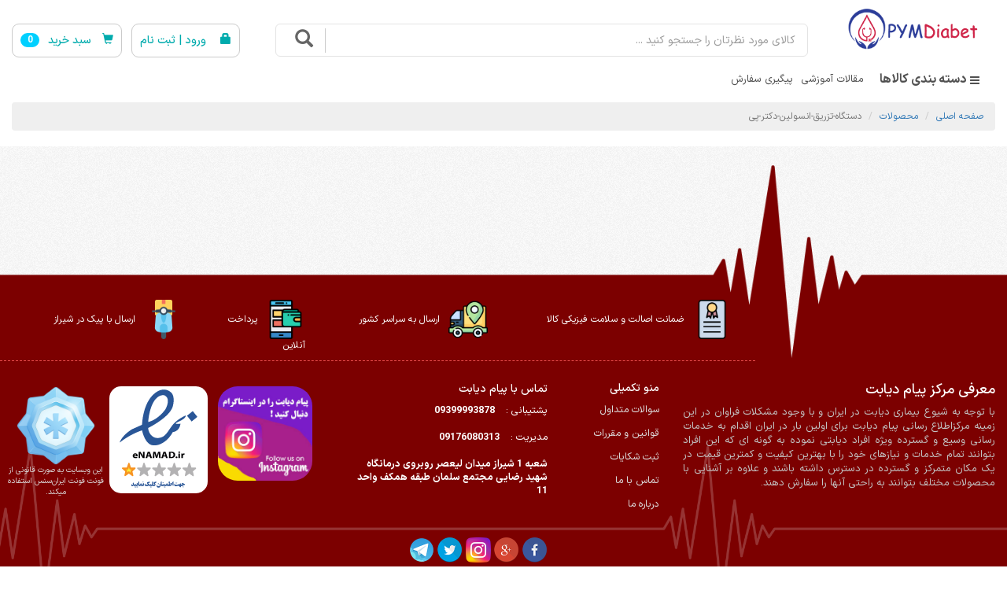

--- FILE ---
content_type: text/html; charset=UTF-8
request_url: https://pymdiabet.ir/pcat/%D8%AF%D8%B3%D8%AA%DA%AF%D8%A7%D9%87-%D8%AA%D8%B2%D8%B1%DB%8C%D9%82-%D8%A7%D9%86%D8%B3%D9%88%D9%84%DB%8C%D9%86-%D8%AF%DA%A9%D8%AA%D8%B1-%D9%BE%DB%8C
body_size: 11377
content:
                                                                                                                                                            	 




    <!doctype html>
    <html class="no-js" lang="fa">

    <head>
        <meta charset="utf-8">
        <meta http-equiv="X-UA-Compatible" content="IE=edge">
        <meta name="viewport" content="width=device-width, initial-scale=1">
        <meta name="author" content="">

        <meta name="enamad" content="407737"/>

        <link rel="apple-touch-icon" sizes="57x57" href="/apple-icon-57x57.png?222">
        <link rel="apple-touch-icon" sizes="60x60" href="/apple-icon-60x60.png?222">
        <link rel="apple-touch-icon" sizes="72x72" href="/apple-icon-72x72.png?222">
        <link rel="apple-touch-icon" sizes="76x76" href="/apple-icon-76x76.png?222">
        <link rel="apple-touch-icon" sizes="114x114" href="/apple-icon-114x114.png?222">
        <link rel="apple-touch-icon" sizes="120x120" href="/apple-icon-120x120.png?222">
        <link rel="apple-touch-icon" sizes="144x144" href="/apple-icon-144x144.png?222">
        <link rel="apple-touch-icon" sizes="152x152" href="/apple-icon-152x152.png?222">
        <link rel="apple-touch-icon" sizes="180x180" href="/apple-icon-180x180.png?222">
        <link rel="icon" type="image/png" sizes="192x192" href="/android-icon-192x192.png?222">
        <link rel="icon" type="image/png" sizes="32x32" href="/favicon-32x32.png?222">
        <link rel="icon" type="image/png" sizes="96x96" href="/favicon-96x96.png?222">
        <link rel="icon" type="image/png" sizes="16x16" href="/favicon-16x16.png?222">
        <link rel="manifest" href="/manifest.json?222">
        <meta name="msapplication-TileColor" content="#ffffff">
        <meta name="msapplication-TileImage" content="/ms-icon-144x144.png?222">
        <meta name="theme-color" content="#ffffff">


        
        <title> پیام دیابت بزرگترین مرکز خدمات رسانی دیابت</title>
        <!--        <title>undefined</title>-->
        <meta name="description" content="فروشگاه اینترنتی پیام دیابت ، فروش کلیه محصولات دیابت شامل دستگاه قند خون و فشار خون و مواد خوراکی مخصوص بیماران دیابتی با کمترین قیمت و بهترین کیفیت">
        <meta name="keywords" content="دیابت، قند خون، دستگاه آن کال، طرح رایگان دستگاه قند خون، فشار خون، فروشگاه، فروشگاه دیابت، فروش اینترنتی نوار قند خون، لنست">
        <meta name="copyright" content="تمام حقوق برای سایت پیام دیابت محفوظ است"/>
        <meta name="robots" content="index, follow"/>
        <meta property="og:locale" content="fa_IR"/>
        <meta property="og:type" content="article"/>
        <meta property="og:title" content=" پیام دیابت بزرگترین مرکز خدمات رسانی دیابت"/>
        <meta property="og:description" content=" پیام دیابت بزرگترین مرکز خدمات رسانی دیابت"/>
        <meta property="og:site_name" content="پیام دیابت"/>
        <meta property="article:section" content="pcat"/>
        <meta property="article:published_time" content="2026-01-03"/>
        <meta property="og:image" content="https://pymdiabet.ir/images/logo.png"/>
        <meta property="og:image:width" content="590"/>
        <meta property="og:image:height" content="337"/>
        <meta name="twitter:card" content="summary"/>
        <meta name="twitter:description" content="فروشگاه اینترنتی پیام دیابت ، فروش کلیه محصولات دیابت شامل دستگاه قند خون و فشار خون و مواد خوراکی مخصوص بیماران دیابتی با کمترین قیمت و بهترین کیفیت"/>
        <meta name="twitter:title" content=" پیام دیابت بزرگترین مرکز خدمات رسانی دیابت"/>
        <meta name="twitter:image" content="https://pymdiabet.ir/images/logo.png"/>
        <meta property="DC.date.issued" content="2026-01-03"/>

        <!--        <link rel="stylesheet"-->
        <!--              href="https://rawcdn.githack.com/rafaelbotazini/floating-whatsapp/3d18b26d5c7d430a1ab0b664f8ca6b69014aed68/floating-wpp.min.css">-->
        <!--        <link href="/css/style.css" rel="stylesheet" type="text/css">-->

<!--        <link href="/css/floating-wpp.min.css?v1" rel="stylesheet" type="text/css">-->
        <link href="/plugins/rating/css/style.css?v=15" rel="stylesheet" type="text/css">

        <link href="/css/all.css?4.22" rel="stylesheet" type="text/css">
        <link rel="stylesheet" type="text/css" href="css/magnific-popup.css">


        <link href="/plugins/slick/slick.css" rel="stylesheet" type="text/css">
        <link href="/plugins/slick/slick-theme.css?10" rel="stylesheet" type="text/css">


        <style>
            .enamad-box {
                background-color: white;
                border-radius: 15px;
                display: inline-block;
            }
        </style>


        <link
                rel="stylesheet"
                href="https://unpkg.com/swiper/swiper-bundle.min.css"
        />


        <!--        <link type="text/css" href="/plugins/scroll/css/OverlayScrollbars.css" rel="stylesheet"/>-->


        <!--[if lt IE 9]>
        <script src="https://oss.maxcdn.com/libs/html5shiv/3.7.0/html5shiv.js"></script>
        <script src="https://oss.maxcdn.com/libs/respond.js/1.4.2/respond.min.js"></script>
        <![endif]-->
        <!-- jQuery -->
        <script src="/js/jquery.js"></script>

        <!--        <script type="text/javascript" src="/plugins/scroll/js/jquery.overlayScrollbars.min.js"></script>-->


        <!--Floating WhatsApp javascript-->
        <script type="text/javascript" src="/src/floating-wpp.js?v=2.1"></script>


        <link
                href="/css/shareon.min.css?v=1.1"
                rel="stylesheet"
        />
        <script
                src="https://cdn.jsdelivr.net/npm/shareon@2/dist/shareon.iife.js"
                defer
                init
        ></script>

        <style>


            .enamad-box {
                background-color: white;
                border-radius: 15px;
                display: inline-block;
            }
        </style>


        <!-- Global site tag (gtag.js) - Google Analytics -->
        <script async src="https://www.googletagmanager.com/gtag/js?id=G-67ZB6H1TE3"></script>
        <script>
            window.dataLayer = window.dataLayer || [];

            function gtag() {
                dataLayer.push(arguments);
            }

            gtag('js', new Date());

            gtag('config', 'G-67ZB6H1TE3');
        </script>


        <script>
            var pCatGroup;
            $(document).ready(function () {

                $("li.dropdown-mega").hover(function () {
                    pCatGroup = $(this).attr("pCatGroup");
                    $("li.dropdown-mega").removeClass("dropdown-mega-hover");
                    $(".subCatBox").css("display", "none");
                    $(".subCatBox[pCatGroup=" + "'" + pCatGroup + "'" + "]").css("display", "block");
                    $(this).addClass("dropdown-mega-hover");
                });


            });
        </script>

        <!--        <script> !function (t, e, n) { t.yektanetAnalyticsObject = n, t[n] = t[n] || function () { t[n].q.push(arguments) }, t[n].q = t[n].q || []; var a = new Date, r = a.getFullYear().toString() + "0" + a.getMonth() + "0" + a.getDate() + "0" + a.getHours(), c = e.getElementsByTagName("script")[0], s = e.createElement("script"); s.id = "ua-script-4dfBWtLv"; s.dataset.analyticsobject = n; s.async = 1; s.type = "text/javascript"; s.src = "https://cdn.yektanet.com/rg_woebegone/scripts_v3/4dfBWtLv/rg.complete.js?v=" + r, c.parentNode.insertBefore(s, c) }(window, document, "yektanet"); </script>-->

    </head>

    <body>
    
    

<!-- Navigation -->
<!-- =====  HEADER START  ===== -->
<header id="header">


    <!--    ######################################################################################################################-->
    <!--    ######################################################################################################################-->
    <!--    ######################################################################################################################-->
    <!--    Desktop Only-->


    <div class="header big_header">
        <div class="container-fluid">

            <div class="row">


                <div class="navbar-header col-sm-2 pull-right"><a class="navbar-brand text-center" href="/">
                        <img alt="Payam diabet" src="/images/logo.png?444"> </a>
                </div>


                <div class="col-sm-7 pull-right">
                    <form class="navbar-form top_search" role="search" action="/index.php" method="get">
    <input type="hidden" name="page" value="p_search">

    <div id="custom-search-input">
        <div class="input-group" style="width: 100%">
            <input value="" class="form-control" type="text" name="q" placeholder="کالای مورد نظرتان را جستجو کنید ..." required>
            <span class="input-group-btn" style="width: 30px">
                <button class="btn btn-info btn-lg" type="submit">
                    <i class="glyphicon glyphicon-search"></i>
                </button>
            </span>
        </div>
    </div>
</form>
                </div>



                <div class="col-sm-3 cart-col-big pull-right">

                    
    <a href="/generalUserRegister" class="btn btn-primary btn-soft  pull-right">
        <i class="glyphicon glyphicon-lock" style="margin-left: 10px"></i>
        <span>&nbsp;ورود | ثبت نام</span>
    </a>

    

                    <button class="btn btn-success  navCartBtn pull-right btn-soft"
                            type="button" product_id="0">
                        <i class="glyphicon glyphicon-shopping-cart" style="margin-left: 10px"></i>

                        <span class="cart-text">سبد خرید</span>
                        <span
                                class="badge" style="margin-right: 7px">0</span>
                    </button>
                </div>

            </div>


            <nav class="navbar">

                <button class="navbar-toggle" type="button" data-toggle="collapse" data-target=".js-navbar-collapse">
                    <span class="i-bar"><i class="fa fa-bars"></i></span></button>
                <div class="collapse navbar-collapse js-navbar-collapse">
                    <ul id="menu" class="nav navbar-nav menu">
                        <li class='catGroupLi'><a  href='#' ><i class='catGroupI fa fa-bars'></i>دسته بندی کالاها </a> 
    <div class="sub-nav">
        <div class="megamenu_wrap">
            <div class="container">
                <div class="row">


                                            <div class="col-sm-3 pull-right">
                            <ul class="sub-menu">

                                                                    <li class='dropdown-mega' pCatGroup="16">

                                        <a href="https://pymdiabet.ir/main-category/16/تجهیزات-پزشکی-خانگی"><span>
                                                  <i class="catGroupIcon"><img src="/img/catGroup/16.png" alt=""></i>
                                                تجهیزات پزشکی خانگی                                            </span>
                                        </a>
                                                                            </li>
                                                                        <li class='dropdown-mega' pCatGroup="102">

                                        <a href="https://pymdiabet.ir/main-category/102/تجهیزات-دیابتی"><span>
                                                  <i class="catGroupIcon"><img src="/img/catGroup/102.png" alt=""></i>
                                                تجهیزات دیابتی                                            </span>
                                        </a>
                                                                            </li>
                                                                        <li class='dropdown-mega' pCatGroup="110">

                                        <a href="https://pymdiabet.ir/main-category/110/محصولات-ارتوپدی-و-توانبخشی"><span>
                                                  <i class="catGroupIcon"><img src="/img/catGroup/110.png" alt=""></i>
                                                محصولات ارتوپدی و توانبخشی                                            </span>
                                        </a>
                                                                            </li>
                                                                        <li class='dropdown-mega' pCatGroup="29">

                                        <a href="https://pymdiabet.ir/main-category/29/مصرفی-پزشکی-و-بهداشتی"><span>
                                                  <i class="catGroupIcon"><img src="/img/catGroup/29.png" alt=""></i>
                                                مصرفی پزشکی و بهداشتی                                            </span>
                                        </a>
                                                                            </li>
                                                                        <li class='dropdown-mega' pCatGroup="124">

                                        <a href="https://pymdiabet.ir/main-category/124/محصولات-زخم-دیابتی"><span>
                                                  <i class="catGroupIcon"><img src="/img/catGroup/124.png" alt=""></i>
                                                محصولات زخم دیابتی                                            </span>
                                        </a>
                                                                            </li>
                                                                        <li class='dropdown-mega' pCatGroup="18">

                                        <a href="https://pymdiabet.ir/main-category/18/محصولات-غذایی-و-رژیمی-بدون-قند"><span>
                                                  <i class="catGroupIcon"><img src="/img/catGroup/18.png" alt=""></i>
                                                محصولات غذایی و رژیمی بدون قند                                            </span>
                                        </a>
                                                                            </li>
                                                                        <li class='dropdown-mega' pCatGroup="42">

                                        <a href="https://pymdiabet.ir/main-category/42/لوازم-جانبی-پزشکی"><span>
                                                  <i class="catGroupIcon"><img src="/img/catGroup/42.png" alt=""></i>
                                                لوازم جانبی پزشکی                                            </span>
                                        </a>
                                                                            </li>
                                                                        <li class='dropdown-mega' pCatGroup="94">

                                        <a href="https://pymdiabet.ir/main-category/94/محصولات-آرایشی--و-بهداشتی"><span>
                                                  <i class="catGroupIcon"><img src="/img/catGroup/94.png" alt=""></i>
                                                محصولات آرایشی  و بهداشتی                                            </span>
                                        </a>
                                                                            </li>
                                                                        <li class='dropdown-mega' pCatGroup="50">

                                        <a href="https://pymdiabet.ir/main-category/50/رپیت-تست-های-مخدر"><span>
                                                  <i class="catGroupIcon"><img src="/img/catGroup/50.png" alt=""></i>
                                                رپیت تست های مخدر                                            </span>
                                        </a>
                                                                            </li>
                                                                </ul>
                        </div>

                        <div class="col-sm-9 subCatBoxContainer">

                            
                                <ul class="subCatBox" pCatGroup="16">
                                    <img src="/img/catGroup/16.png" alt="">
                                                                            <li>
                                            <a href="http://pymdiabet.ir/pcat/کیسه آب گرم" >کیسه آب گرم</a>                                        </li>
                                                                                <li>
                                            <a href="http://pymdiabet.ir/pcat/دستگاه اکسیژن ساز" >دستگاه اکسیژن ساز</a>                                        </li>
                                                                                <li>
                                            <a href="http://pymdiabet.ir/pcat/دستگاه-فیزیوتراپی-خانگی" >دستگاه فیزیوتراپی خانگی</a>                                        </li>
                                                                                <li>
                                            <a href="http://pymdiabet.ir/pcat/دستگاه--تست-فشار-خون" >دستگاه  تست فشار خون</a>                                        </li>
                                                                                <li>
                                            <a href="http://pymdiabet.ir/pcat/تزریق انسولین بدون سوزن" >دستگاه تزریق انسولین دکتر پی</a>                                        </li>
                                                                                <li>
                                            <a href="http://pymdiabet.ir/pcat/انواع ماساژور ماساژور" >انواع ماساژور</a>                                        </li>
                                                                                <li>
                                            <a href="http://pymdiabet.ir/pcat/دستگاه-تست-چربی-خون-" >دستگاه تست چربی خون </a>                                        </li>
                                                                                <li>
                                            <a href="http://pymdiabet.ir/pcat/کفش-و-کفی-طبی" >کفش و کفی طبی</a>                                        </li>
                                                                                <li>
                                            <a href="http://pymdiabet.ir/pcat/ترازو" >انواع ترازو دیجیتال و عقربه ای</a>                                        </li>
                                                                                <li>
                                            <a href="http://pymdiabet.ir/pcat/رطوبت ساز و بخور سرد و گرم" >رطوبت ساز و بخور سرد و گرم</a>                                        </li>
                                                                                <li>
                                            <a href="http://pymdiabet.ir/pcat/تشک--و-بالش-طبی" >تشک  و بالش طبی</a>                                        </li>
                                                                        </ul>
                                
                                <ul class="subCatBox" pCatGroup="102">
                                    <img src="/img/catGroup/102.png" alt="">
                                                                            <li>
                                            <a href="http://pymdiabet.ir/pcat/دستگاه-تست--قند-خون" >دستگاه تست  قند خون</a>                                        </li>
                                                                                <li>
                                            <a href="http://pymdiabet.ir/pcat/ژل دیابتی" >ژل دیابتی</a>                                        </li>
                                                                                <li>
                                            <a href="http://pymdiabet.ir/pcat/خوراکی های دیابتی" >خوراکی های دیابتی</a>                                        </li>
                                                                                <li>
                                            <a href="http://pymdiabet.ir/pcat/پمپ-انسولین" >پمپ انسولین</a>                                        </li>
                                                                                <li>
                                            <a href="http://pymdiabet.ir/pcat/نوارتست-تست قند خون-نوارقند خون" >نوارتست قند خون و لنست</a>                                        </li>
                                                                                <li>
                                            <a href="http://pymdiabet.ir/pcat/سنسور پایش قندخون " >سنسور پایش مداوم قندخون </a>                                        </li>
                                                                                <li>
                                            <a href="http://pymdiabet.ir/pcat/لنست" >لانست (لنست) خونگیری</a>                                        </li>
                                                                                <li>
                                            <a href="http://pymdiabet.ir/pcat/کیف-خنک-نگهدارنده--انسولین" >کیف خنک نگهدارنده  انسولین</a>                                        </li>
                                                                                <li>
                                            <a href="http://pymdiabet.ir/pcat/سرسوزن-و-سرنگ-انسولین" >سرسوزن و سرنگ انسولین</a>                                        </li>
                                                                                <li>
                                            <a href="http://pymdiabet.ir/pcat/جوراب-دیابتیک" >جوراب دیابتیک</a>                                        </li>
                                                                        </ul>
                                
                                <ul class="subCatBox" pCatGroup="110">
                                    <img src="/img/catGroup/110.png" alt="">
                                                                            <li>
                                            <a href="http://pymdiabet.ir/pcat/پاس باند" >پاس باند</a>                                        </li>
                                                                                <li>
                                            <a href="http://pymdiabet.ir/pcat/توانبخشی" >توانبخشی</a>                                        </li>
                                                                                <li>
                                            <a href="http://pymdiabet.ir/pcat/انواع-زانوبند" >انواع زانوبند</a>                                        </li>
                                                                                <li>
                                            <a href="http://pymdiabet.ir/pcat/ویلچر" >ویلچر</a>                                        </li>
                                                                                <li>
                                            <a href="http://pymdiabet.ir/pcat/ارتوپدی" >ارتوپدی</a>                                        </li>
                                                                        </ul>
                                
                                <ul class="subCatBox" pCatGroup="29">
                                    <img src="/img/catGroup/29.png" alt="">
                                                                            <li>
                                            <a href="http://pymdiabet.ir/pcat/بتادین" >بتادین</a>                                        </li>
                                                                                <li>
                                            <a href="http://pymdiabet.ir/pcat/ژل سونوگرافی" >ژل سونوگرافی</a>                                        </li>
                                                                                <li>
                                            <a href="http://pymdiabet.ir/pcat/پماد زخم دیابت و زخم بستر" >پماد زخم دیابت و زخم بستر </a>                                        </li>
                                                                                <li>
                                            <a href="http://pymdiabet.ir/pcat/دستکش" >دستکش</a>                                        </li>
                                                                                <li>
                                            <a href="http://pymdiabet.ir/pcat/تقویم دارویی هفتگی" >تقویم دارویی هفتگی</a>                                        </li>
                                                                                <li>
                                            <a href="http://pymdiabet.ir/pcat/پوشک بزرسالان پوشینه بزرگسالان" >پوشک بزرگسالان</a>                                        </li>
                                                                                <li>
                                            <a href="http://pymdiabet.ir/pcat/خمیردندان" >خمیردندان </a>                                        </li>
                                                                                <li>
                                            <a href="http://pymdiabet.ir/pcat/تست بارداری" >تست بارداری</a>                                        </li>
                                                                                <li>
                                            <a href="http://pymdiabet.ir/pcat/قرص نصف کن " >قرص نصف کن </a>                                        </li>
                                                                                <li>
                                            <a href="http://pymdiabet.ir/pcat/کیف کمکهای اولیه" >کیف کمکهای اولیه</a>                                        </li>
                                                                                <li>
                                            <a href="http://pymdiabet.ir/pcat/آی-یو-دی-میرنا" >آی یو دی میرنا</a>                                        </li>
                                                                                <li>
                                            <a href="http://pymdiabet.ir/pcat/کیسه کلستومی" >کیسه کلستومی</a>                                        </li>
                                                                                <li>
                                            <a href="http://pymdiabet.ir/pcat/تشک برقی طبی" >تشک برقی طبی</a>                                        </li>
                                                                                <li>
                                            <a href="http://pymdiabet.ir/pcat/تست تشخیص کرونا" >تست تشخیص کرونا</a>                                        </li>
                                                                                <li>
                                            <a href="http://pymdiabet.ir/pcat/زیر انداز بیمار" >زیر انداز بیمار</a>                                        </li>
                                                                                <li>
                                            <a href="http://pymdiabet.ir/pcat/کاور-توالت-فرنگی" >کاور توالت فرنگی</a>                                        </li>
                                                                                <li>
                                            <a href="http://pymdiabet.ir/pcat/تیغ-جراحی" >تیغ جراحی</a>                                        </li>
                                                                                <li>
                                            <a href="http://pymdiabet.ir/pcat/کانولا" >کانولا</a>                                        </li>
                                                                                <li>
                                            <a href="http://pymdiabet.ir/pcat/اسگالش-" >اسگالش </a>                                        </li>
                                                                                <li>
                                            <a href="http://pymdiabet.ir/pcat/تست کتون" >تست کتون</a>                                        </li>
                                                                                <li>
                                            <a href="http://pymdiabet.ir/pcat/تست ادرار" >تست ادرار</a>                                        </li>
                                                                                <li>
                                            <a href="http://pymdiabet.ir/pcat/چسب " >انواع چسب</a>                                        </li>
                                                                                <li>
                                            <a href="http://pymdiabet.ir/pcat/گاز استریل گاز غیر استریل" >گاز استریل و غیر استریل</a>                                        </li>
                                                                                <li>
                                            <a href="http://pymdiabet.ir/pcat/شیر دوش دستی" >شیر دوش دستی</a>                                        </li>
                                                                                <li>
                                            <a href="http://pymdiabet.ir/pcat/شیر-دوش-برقی" >شیر دوش برقی</a>                                        </li>
                                                                                <li>
                                            <a href="http://pymdiabet.ir/pcat/اسپری و پد الکل و ماسک" >اسپری و پد الکل و ماسک</a>                                        </li>
                                                                        </ul>
                                
                                <ul class="subCatBox" pCatGroup="124">
                                    <img src="/img/catGroup/124.png" alt="">
                                                                            <li>
                                            <a href="http://pymdiabet.ir/pcat/پماد" >پماد</a>                                        </li>
                                                                                <li>
                                            <a href="http://pymdiabet.ir/pcat/چسب" >چسب</a>                                        </li>
                                                                        </ul>
                                
                                <ul class="subCatBox" pCatGroup="18">
                                    <img src="/img/catGroup/18.png" alt="">
                                                                            <li>
                                            <a href="http://pymdiabet.ir/pcat/داروهای-گیاهی-دیابتی" >داروهای گیاهی دیابتی</a>                                        </li>
                                                                                <li>
                                            <a href="http://pymdiabet.ir/pcat/محصولات غذایی و رژیمی بدون قند بیلو" >محصولات غذایی و رژیمی بدون قند بیلو</a>                                        </li>
                                                                                <li>
                                            <a href="http://pymdiabet.ir/pcat/محصولات غذایی و رژیمی ستاک" >محصولات غذایی و رژیمی ستاک</a>                                        </li>
                                                                                <li>
                                            <a href="http://pymdiabet.ir/pcat/نسکافه و کافی میکس" >نسکافه و کافی میکس </a>                                        </li>
                                                                                <li>
                                            <a href="http://pymdiabet.ir/pcat/شکر-قهوه-ای" >شکر قهوه ای</a>                                        </li>
                                                                                <li>
                                            <a href="http://pymdiabet.ir/pcat/قند-قهوه-ای" >قند قهوه ای</a>                                        </li>
                                                                                <li>
                                            <a href="http://pymdiabet.ir/pcat/سبوس برنج" >سبوس برنج </a>                                        </li>
                                                                                <li>
                                            <a href="http://pymdiabet.ir/pcat/نبات-قهوه-ای" >نبات قهوه ای</a>                                        </li>
                                                                                <li>
                                            <a href="http://pymdiabet.ir/pcat/برنج-قهوه-ای-و-سبوس-دار" >برنج قهوه ای و سبوس دار</a>                                        </li>
                                                                                <li>
                                            <a href="http://pymdiabet.ir/pcat/محصولات-رژیمی-و-غذایی-بدون-قند-کامور" >محصولات رژیمی و غذایی بدون قند کامور</a>                                        </li>
                                                                        </ul>
                                
                                <ul class="subCatBox" pCatGroup="42">
                                    <img src="/img/catGroup/42.png" alt="">
                                                                            <li>
                                            <a href="http://pymdiabet.ir/pcat/مانومتر" >مانومتر</a>                                        </li>
                                                                                <li>
                                            <a href="http://pymdiabet.ir/pcat/پالس اکسی متر" >پالس اکسی متر</a>                                        </li>
                                                                                <li>
                                            <a href="http://pymdiabet.ir/pcat/تشک مواج ضد زخم بستر" >تشک مواج </a>                                        </li>
                                                                                <li>
                                            <a href="http://pymdiabet.ir/pcat/نبولایزر" >نبولایزر </a>                                        </li>
                                                                                <li>
                                            <a href="http://pymdiabet.ir/pcat/تب سنج" >تب سنج</a>                                        </li>
                                                                                <li>
                                            <a href="http://pymdiabet.ir/pcat/سنگ پا برقی" >سنگ پا برقی</a>                                        </li>
                                                                                <li>
                                            <a href="http://pymdiabet.ir/pcat/شانه شپش" >شانه شپش</a>                                        </li>
                                                                                <li>
                                            <a href="http://pymdiabet.ir/pcat/اسپیرومتر" >اسپیرومتر</a>                                        </li>
                                                                                <li>
                                            <a href="http://pymdiabet.ir/pcat/تراکشن گردن" >تراکشن گردن</a>                                        </li>
                                                                                <li>
                                            <a href="http://pymdiabet.ir/pcat/گیج فشارسنج عقربه ای" >گیج فشارسنج عقربه ای</a>                                        </li>
                                                                                <li>
                                            <a href="http://pymdiabet.ir/pcat/دماسنج-و-رطوبت-سنج" >دماسنج و رطوبت سنج</a>                                        </li>
                                                                                <li>
                                            <a href="http://pymdiabet.ir/pcat/گوش-گیر" >گوش گیر</a>                                        </li>
                                                                                <li>
                                            <a href="http://pymdiabet.ir/pcat/اتوسکوپ" >اتوسکوپ</a>                                        </li>
                                                                                <li>
                                            <a href="http://pymdiabet.ir/pcat/غبغب-بند" >غبغب بند</a>                                        </li>
                                                                                <li>
                                            <a href="http://pymdiabet.ir/pcat/سوند-نلاتون" >سوند نلاتون</a>                                        </li>
                                                                                <li>
                                            <a href="http://pymdiabet.ir/pcat/لیوان حجامت " >لیوان حجامت </a>                                        </li>
                                                                                <li>
                                            <a href="http://pymdiabet.ir/pcat/بادکش" >بادکش</a>                                        </li>
                                                                                <li>
                                            <a href="http://pymdiabet.ir/pcat/کاف فشارسنج" >کاف فشارسنج</a>                                        </li>
                                                                                <li>
                                            <a href="http://pymdiabet.ir/pcat/پمپ (پوآر) فشارسنج" >پمپ (پوآر) فشارسنج</a>                                        </li>
                                                                                <li>
                                            <a href="http://pymdiabet.ir/pcat/باتری" >باتری </a>                                        </li>
                                                                                <li>
                                            <a href="http://pymdiabet.ir/pcat/قلم لنست" >قلم لنست</a>                                        </li>
                                                                                <li>
                                            <a href="http://pymdiabet.ir/pcat/گوشی پزشکی" >گوشی پزشکی</a>                                        </li>
                                                                        </ul>
                                
                                <ul class="subCatBox" pCatGroup="94">
                                    <img src="/img/catGroup/94.png" alt="">
                                                                            <li>
                                            <a href="http://pymdiabet.ir/pcat/محصولات-آرایشی-بهداشتی" >محصولات آرایشی و بهداشتی</a>                                        </li>
                                                                        </ul>
                                
                                <ul class="subCatBox" pCatGroup="50">
                                    <img src="/img/catGroup/50.png" alt="">
                                                                            <li>
                                            <a href="http://pymdiabet.ir/pcat/تست اعتیاد شیشه" >تست شیشه MET</a>                                        </li>
                                                                                <li>
                                            <a href="http://pymdiabet.ir/pcat/تست اعتیاد متادون" >تست متادون MTE</a>                                        </li>
                                                                                <li>
                                            <a href="http://pymdiabet.ir/pcat/الکل سنج " >الکل سنج</a>                                        </li>
                                                                                <li>
                                            <a href="http://pymdiabet.ir/pcat/تست اعتیاد ماری جوانا " >تست ماری جوانا (Marijuana)</a>                                        </li>
                                                                                <li>
                                            <a href="http://pymdiabet.ir/pcat/تست اعتیاد ترامادول" >تست ترامادول (TML)</a>                                        </li>
                                                                                <li>
                                            <a href="http://pymdiabet.ir/pcat/تست مخدر پنج گانه " >تست اعتیاد پنج گانه</a>                                        </li>
                                                                                <li>
                                            <a href="http://pymdiabet.ir/pcat/تست اعتیاد ده گانه " >تست اعتیاد ده گانه </a>                                        </li>
                                                                                <li>
                                            <a href="http://pymdiabet.ir/pcat/تست مورفین" >تست مورفین MOP</a>                                        </li>
                                                                        </ul>
                                                        </div>
                        
                </div>
            </div>
        </div>
    </div>

    </li><li class='dropdown'><a class='dropdown-toggle' data-toggle='dropdown' role='button' aria-haspopup='true' aria-expanded='false'  href='#' ><i class='fa fa-plus-square-o'></i>مقالات آموزشی </a>         <ul class="dropdown-menu">
            <li><a href="/c/1/تغذیه" >تغذیه</a></li><li><a href="/c/2/دیابت" >دیابت</a></li><li><a href="/c/3/پیشگیری" >پیشگیری</a></li><li><a href="/c/4/عمومی" >عمومی</a></li><li><a href="/c/5/سلیاک" >سلیاک</a></li>        </ul>

        </li><li ><a  href='https://pymdiabet.ir/trackingOrderForm' ><i class=''></i>پیگیری سفارش </a> </li>                    </ul>
                </div>
                <!-- /.nav-collapse -->
            </nav>


        </div>
    </div>


    <!--    ######################################################################################################################-->
    <!--    ######################################################################################################################-->
    <!--    ######################################################################################################################-->
    <!--    Mobile Only-->

    <div class="header">

        <div class="container small_header">

            <div class="row">

                <div class="col-sm-12">
                    <form class="navbar-form top_search" role="search" action="/index.php" method="get">
    <input type="hidden" name="page" value="p_search">

    <div id="custom-search-input">
        <div class="input-group" style="width: 100%">
            <input value="" class="form-control" type="text" name="q" placeholder="کالای مورد نظرتان را جستجو کنید ..." required>
            <span class="input-group-btn" style="width: 30px">
                <button class="btn btn-info btn-lg" type="submit">
                    <i class="glyphicon glyphicon-search"></i>
                </button>
            </span>
        </div>
    </div>
</form>
                </div>

            </div>


            <nav class="navbar navbar-default">

                <button class="navbar-toggle" type="button" data-toggle="collapse" data-target=".js-navbar-collapse">
                    <span class="i-bar"><i class="fa fa-bars"></i></span></button>
                <div class="collapse navbar-collapse js-navbar-collapse">
                    <ul id="menu" class="nav navbar-nav">

                        <li class="mobile_logo_li">

                            <div class="navbar-header col-sm-3  top-logo"><a class="navbar-brand text-center" style="float: none !important;" href="/">
                                    <img alt="Payam diabet" src="/images/logo_red_bg.png?222"> </a>
                            </div>

                        </li>

                        <li class='catGroupLi mobilePcatLi'><a href='/catMobile' ><i class='catGroupI fa fa-bars'></i>دسته بندی محصولات </a> </li>

                        </li><li class='dropdown'><a class='dropdown-toggle' data-toggle='dropdown' role='button' aria-haspopup='true' aria-expanded='false'  href='#' ><i class='fa fa-plus-square-o'></i>مقالات آموزشی </a>         <ul class="dropdown-menu">
            <li><a href="/c/1/تغذیه" >تغذیه</a></li><li><a href="/c/2/دیابت" >دیابت</a></li><li><a href="/c/3/پیشگیری" >پیشگیری</a></li><li><a href="/c/4/عمومی" >عمومی</a></li><li><a href="/c/5/سلیاک" >سلیاک</a></li>        </ul>

        </li><li ><a  href='https://pymdiabet.ir/trackingOrderForm' ><i class=''></i>پیگیری سفارش </a> </li>                    </ul>
                </div>






                <button class="btn btn-success  navCartBtn" type="button" product_id="0">
                    <i class="glyphicon glyphicon-shopping-cart" style="margin-left: 10px"></i>
                    <span class="cart-text">سبد خرید</span>
                    <span
                            class="badge" style="margin-right: 7px">0</span>
                </button>

                
    <a href="/generalUserRegister" class="btn btn-primary btn-soft  pull-right">
        <i class="glyphicon glyphicon-lock" style="margin-left: 10px"></i>
        <span>&nbsp;ورود | ثبت نام</span>
    </a>

    





                <!-- /.nav-collapse -->
            </nav>


        </div>
    </div>


</header>

                          

    <div class="container-fluid">

        <!--        <div class="container">-->

        <div class="row">

            
                <div class="col-md-12 mainContent">

                    

                    

<div class="row">
    <div class="col-md-12">

		            <ol class="breadcrumb bg-gray">
                <li><a href="/">صفحه اصلی</a></li>
                <li><a href="/pcat">محصولات</a></li>
                <li class="active">دستگاه-تزریق-انسولین-دکتر-پی</li>
            </ol>

		

    </div>
</div>




    </div>

	

                </div><!-- min9 -->

                
                    <!--                            <div class="col-md-3">-->
                                        <!--                            </div>-->

                
            </div>

        </div>

        <!--        </div>-->
    </div>
    
        <script type="text/javascript">
            !function(){var i="BmSiKy",a=window,d=document;function g(){var g=d.createElement("script"),s="https://www.goftino.com/widget/"+i,l=localStorage.getItem("goftino_"+i);g.async=!0,g.src=l?s+"?o="+l:s;d.getElementsByTagName("head")[0].appendChild(g);}"complete"===d.readyState?g():a.attachEvent?a.attachEvent("onload",g):a.addEventListener("load",g,!1);}();
        </script>



<!--        <div id="myDiv"></div>-->
<!--        <script type="text/javascript">-->
<!--            $(function () {-->
<!--                $('#myDiv').floatingWhatsApp({-->
<!--                    phone: '989399993878'-->
<!--                });-->
<!--            });-->
<!--        </script>-->
    
<div class="container-fluid footer-top-bg">


    <!--    <img src="/images/footer-bg-top.png?v=1" alt="" style="width: 100%">-->
    <div class="row text-center shop-services">

        <div class="col-sm-9 col-xs-12" style="    border-bottom: 1px dashed #e94c4c;
    padding-bottom: 10px;">
            <div class="col-md-4 col-xs-6 text-right">

                <img src="/images/services/waranty.png" alt="waranty">
                <span style="text-align: right; padding-right: 7px;">ضمانت اصالت و سلامت فیزیکی کالا</span>

            </div>
            <div class="col-md-3 col-xs-6 text-right">

                <img src="/images/services/track.png" alt="waranty">
                <span style="text-align: right; padding-right: 7px;">ارسال به سراسر کشور</span>

            </div>
            <div class="col-md-2 col-xs-6  text-right">

                <img src="/images/services/phone.png" alt="waranty">
                <span style="text-align: right; padding-right: 7px;"> پرداخت آنلاین</span>

            </div>
            <div class="col-md-3 col-xs-6 text-right">

                <img src="/images/services/delivery.png" alt="waranty">
                <span style="text-align: right; padding-right: 7px;">ارسال با پیک در شیراز</span>

            </div>
        </div>


    </div>

</div>

<div id="mfooter" class=" footer_main_container">
    <footer>

        <div class="container-fluid">


            <div class="row">


                <div class="col-md-8 col-xs-12">

                    <!--                    <div id="WAButton"></div>-->

                    <div class="row">
                        <div class="col-md-6 footer-about">
                            <h4>معرفی مرکز پیام دیابت&nbsp;</h4>
                            <ul style="padding-right: 0px;">
                                <li>
                                    <p dir="rtl" style="text-align: justify;">
                                <span style="font-size: 13px;">
                                    <span style="font-family: tahoma,geneva,sans-serif;">
                                             <p>با توجه به شیوع بیماری دیابت در ایران و با وجود مشکلات فراوان در این زمینه مرکزاطلاع رسانی پیام دیابت برای اولین بار در ایران اقدام به خدمات رسانی وسیع و گسترده ویژه افراد دیابتی نموده به گونه ای که این افراد بتوانند تمام خدمات و نیازهای خود را با بهترین کیفیت و کمترین قیمت در یک مکان متمرکز و گسترده در دسترس داشته باشند و علاوه بر آشنایی با محصولات مختلف بتوانند به راحتی آنها را سفارش دهند.</p>                                    </span>
                                </span>
                                    </p>
                                </li>
                                <li></li>
                            </ul>
                        </div>
                        <div class="col-md-2">
                            <h5>منو تکمیلی</h5>
                            <ul style="padding-right: 0px; font-size: 14px;">
                                <li><a href="/faq">سوالات متداول</a></li>
                                <li><a href="/page/5/قوانین-و-مقررات">قوانین و مقررات</a></li>
                                <li><a href="/page/7/ثبت-شکایات">ثبت شکایات</a></li>
                                <li><a href="/page/6/تماس-با-ما">تماس با ما</a></li>
                                <li><a href="/page/4/معرفی-مرکز">درباره ما</a></li>
                            </ul>
                        </div>
                        <div class="col-md-4">
                            <div style="padding: 10px 0;">
                                <h5 style="display: inline;">تماس با پیام دیابت</h5>
                            </div>
                            <ul style="padding-right: 0px">
                                <!--								-->
                                <span style="padding-left: 10px">پشتیبانی : </span>
                                <b>09399993878</b>
                                <br>
                                <br>
                                <span style="padding-left: 10px">مدیریت : </span>
                                <b>09176080313</b>
                                <br>
                                <br>
                                <b>شعبه 1 شیراز میدان لیعصر روبروی درمانگاه شهید رضایی مجتمع سلمان طبقه همکف واحد 11</b>
                                <br>
                                <br>
                              <!--  <b>شعبه 2  معالی آباد بین خلبانان و دوستان نبش کوچه 17 مجتمع نغمه</b>-->

                                <br>
                                <br>

                                <li>
                                    <a target="_blank" class="social-footer-link" href="http://fb.me/pymdiabet"> <img
                                                src="/img/social/Facebook.png" alt="facebook"/> </a>
                                    <a target="_blank" class="social-footer-link"
                                       href="https://plus.google.com/117595576024531286316"
                                       rel="publisher"> <img src="/img/social/GooglePlus.png" alt="google plus"/> </a>
                                    <a target="_blank" class="social-footer-link"
                                       href="https://www.instagram.com/pymdiabet/"> <img
                                                src="/images/instagram2.png?1" alt="Instagram"/> </a>
                                    <a target="_blank" class="social-footer-link" href="https://twitter.com/pymdiabet">
                                        <img
                                                src="/img/social/Twitter.png" alt="Twitter"/> </a>
                                    <a target="_blank" class="social-footer-link" href="https://t.me/pymdiabet"> <img
                                                src="/img/social/telegram.png" alt="Telegram"/> </a>
                                </li>
                            </ul>
                        </div>


                    </div>


                </div>


                <div class="col-md-4 col-xs-12">


                    <div class="row text-center" style="margin: 15px 0px 15px 0px;">


                        <div class="col-sm-4 col-xs-12 text-center">
                            <!--            This font is considered a proprietary software. To gain information about the laws regarding the use of these fonts, please visit www.fontiran.com            --------------------------------------------------------------------------------------            This set of fonts are used in this project under the license: (KYGI0WQR)            --------------------------------------------------------------------------------------            ...-->            <a target="_blank" href="https://fontiran.com/license/KYGI0WQR" >            <div style="width: 123px;font-size: 10px;margin-left: auto;margin-right: auto" >             <img src="https://fontiran.com/storage/uploads/images/2023/1/badge2-minjcHOH8.png" width="100" height="100" alt="فونت ایران‌سنس">             <br>             <span style="text-align: justify;" >این وبسایت به صورت قانونی از فونت فونت ایران‌سنس استفاده میکند. </span>             </div>             </a>
                        </div>

                        <div class="col-sm-4 col-xs-12 text-center">

                            <a class="enamad-box" referrerpolicy='origin' target='_blank'
                               href='https://trustseal.enamad.ir/?id=3610&Code=gruL5EDWAfc4AXfLhFC1'><img
                                        referrerpolicy='origin' src='/81.png' alt='' style='cursor:pointer'
                                        Code='gruL5EDWAfc4AXfLhFC1'></a>

                        </div>


                        <div class="col-sm-4 col-xs-12 text-center">

                            <a title="پیام دیابت  - اینستاگرام" href="https://www.instagram.com/pymdiabet/"
                               target="_blank">
                                <img style="max-width: 120px" class="img-responsive mr-auto insta_logo" src="/images/follow_insta.jpg" alt=""/>
                            </a>


                        </div>



                    </div>


                </div>


            </div>


        </div>

    </footer>
</div>


<div class="col-sm-6 col-xs-12 text-center hide" style="margin-top: 15px">


    <div style="padding: 10px 0;">
        <h5 style="display: inline;">در این قسمت میتوانید سفارشات خود را پیگیری کنید:</h5>
    </div>

    <div class="panel-body" style="padding: 0px">
        <form action="/trackingOrder" method="post">
            <div class="form-group">
                <input type="text" class="form-control"
                       style="border-radius: 0px 4px 4px 0;display: inline-block;width: 74%;"
                       name="tracking_code_input" id="tracking_code_input">
                <button type="submit" id="tracking_btn" class="btn btn-default" style="padding: 6px 11px;margin: 0px;right: 0px;border-radius: 4px 0px 0px 4px;margin-right: -3px;background-color: #00adff;
    color: #fff;">پیگیری
                </button>
            </div>

        </form>
    </div>


</div>


<div class="container hide" style="border-top: 2px solid #cecece; margin-top: 30px;">
    <div class="row text-center" style="margin: 15px 0px 15px 0px;">
        <div class="col-md-4 text-center">
            <table style="height: 55px;" width="262">
                <tbody>
                <tr>
                    <td><img src="/images/diploma.png?2" alt="" width="64px"/></td>
                    <td style="text-align: right; padding-right: 7px;">ضمانت اصالت و سلامت فیزیکی کالا</td>
                </tr>
                </tbody>
            </table>
        </div>
        <div class="col-md-3 text-center">
            <table>
                <tbody>
                <tr>
                    <td><img src="/img/free_ship.png" alt="" width="64px"/></td>
                    <td style="text-align: right; padding-right: 7px;">ارسال به سراسر کشور</td>
                </tr>
                </tbody>
            </table>
        </div>
        <div class="col-md-2 text-center">
            <table>
                <tbody>
                <tr>
                    <td><img src="/images/debit-card.png" alt="" width="64px"/></td>
                    <td style="text-align: right; padding-right: 7px;"> پرداخت آنلاین با کارت های شتاب</td>
                </tr>
                </tbody>
            </table>
        </div>
        <div class="col-md-3 text-center">
            <table>
                <tbody>
                <tr>
                    <td><img src="/images/pap.png" alt="" width="64px"/></td>
                    <td style="text-align: right; padding-right: 7px;">امکان پرداخت در محل</td>
                </tr>
                </tbody>
            </table>
        </div>
    </div>
    <hr/>


    <div class="row text-center" style="margin: 15px 0px 15px 0px;">

        <div class="col-sm-4 col-xs-12 text-center">

            <div class="well well-sm text-center">
                <img id='xlapbrgwdrftsgui' style='cursor:pointer'
                     onclick='window.open("https://trustseal.enamad.ir/Verify.aspx?id=3610&p=fuixhwmbnbpddrfs", "Popup", "toolbar=no, location=no, statusbar=no, menubar=no, scrollbars=1, resizable=0, width=580, height=600, top=30")'
                     alt='' src='https://trustseal.enamad.ir/logo.aspx?id=3610&p=vjymkzoelznbgthv'/>
            </div>

        </div>


        <div class="col-sm-4 col-xs-12 text-center">

            <a title="پیام دیابت  - اینستاگرام" href="https://www.instagram.com/pymdiabet/" target="_blank">
                <img class="img-responsive mr-auto" src="/images/follow_insta.jpg" alt=""/> </a>


        </div>

        <!--                <div class="col-md-3 col-xs-12 text-center">-->
        <!---->
        <!--                    <p><a title="پیام دیابت  - تلگرام" href="https://t.me/joinchat/AAAAAD-Ud61BfWoVQnsG0Q" target="_blank"> <img class="img-responsive" src="/images/telegram.jpg" alt="" /> </a></p>-->
        <!---->
        <!---->
        <!--                </div>-->


        <div class="col-sm-4 col-xs-12 text-center" style="margin-top: 15px">


            <div style="padding: 10px 0;">
                <h5 style="display: inline;">در این قسمت میتوانید سفارشات خود را پیگیری کنید:</h5>
            </div>

            <div class="panel-body" style="padding: 0px">
                <form action="/trackingOrder" method="post">
                    <div class="form-group">
                        <input type="text" class="form-control"
                               style="border-radius: 0px 4px 4px 0;display: inline-block;width: 74%;"
                               name="tracking_code_input" id="tracking_code_input">
                        <button type="submit" id="tracking_btn" class="btn btn-default" style="padding: 6px 11px;margin: 0px;right: 0px;border-radius: 4px 0px 0px 4px;margin-right: -3px;background-color: #00adff;
    color: #fff;">پیگیری
                        </button>
                    </div>

                </form>
            </div>


        </div>


    </div>

    <hr>


    <!--          *************************************  -->
    <!--            whatsapp-->


    <!--            whatsapp-->
    <!--          *************************************  -->


    <div class="row">
        <div class="col-md-6">
            <h5>معرفی مرکز پیام دیابت&nbsp;</h5>
            <ul style="padding-right: 0px;">
                <li>
                    <p dir="rtl" style="text-align: justify;">
                                <span style="font-size: 13px;">
                                    <span style="font-family: tahoma,geneva,sans-serif;">
                                             <p>با توجه به شیوع بیماری دیابت در ایران و با وجود مشکلات فراوان در این زمینه مرکزاطلاع رسانی پیام دیابت برای اولین بار در ایران اقدام به خدمات رسانی وسیع و گسترده ویژه افراد دیابتی نموده به گونه ای که این افراد بتوانند تمام خدمات و نیازهای خود را با بهترین کیفیت و کمترین قیمت در یک مکان متمرکز و گسترده در دسترس داشته باشند و علاوه بر آشنایی با محصولات مختلف بتوانند به راحتی آنها را سفارش دهند.</p>                                    </span>
                                </span>
                    </p>
                </li>
                <li></li>
            </ul>
        </div>
        <div class="col-md-2">
            <h5>منو تکمیلی</h5>
            <ul style="padding-right: 0px; font-size: 14px;">
                <li><a href="/faq">سوالات متداول</a></li>
                <li><a href="/page/5/قوانین-و-مقررات">قوانین و مقررات</a></li>
                <li><a href="/page/7/ثبت-شکایات">ثبت شکایات</a></li>
                <li><a href="/page/6/تماس-با-ما">تماس با ما</a></li>
                <li><a href="/page/4/معرفی-مرکز">درباره ما</a></li>
            </ul>
        </div>
        <div class="col-md-4">
            <div style="padding: 10px 0;">
                <h5 style="display: inline;">تماس با پیام دیابت</h5>
            </div>
            <ul style="padding-right: 0px; font-size: 85%;">
                <p>&nbsp;آدرس: </p>
<p>شعبه 1 شیراز میدان لیعصر روبروی درمانگاه شهید رضایی مجتمع سلمان طبقه همکف واحد 11</p>
<p>شعبه 2&nbsp; معالی آباد بین خلبانان و دوستان نبش کوچه 17 مجتمع نغمه</p>
<ul style="padding-right: 0px;">
<li>&nbsp; &nbsp; &nbsp; &nbsp; &nbsp; <strong>پشتیبانی&nbsp; &nbsp;&nbsp;&nbsp; &nbsp;&nbsp; </strong><strong>09399993878</strong></li>
<li>&nbsp; &nbsp; &nbsp; &nbsp; &nbsp; &nbsp;<strong>09176080313&nbsp; &nbsp; &nbsp; &nbsp; &nbsp; &nbsp;مدیریت</strong></li>
</ul>                <li>
                    <a target="_blank" class="social-footer-link" href="http://fb.me/pymdiabet"> <img
                                src="/img/social/Facebook.png" alt="facebook"/> </a>
                    <a target="_blank" class="social-footer-link"
                       href="https://plus.google.com/117595576024531286316"
                       rel="publisher"> <img src="/img/social/GooglePlus.png" alt="google plus"/> </a>
                    <a target="_blank" class="social-footer-link" href="https://www.instagram.com/pymdiabet/">
                        <img
                                src="/images/instagram2.png?1" alt="Instagram"/> </a>
                    <a target="_blank" class="social-footer-link" href="https://twitter.com/pymdiabet"> <img
                                src="/img/social/Twitter.png" alt="Twitter"/> </a>
                    <a target="_blank" class="social-footer-link" href="https://t.me/pymdiabet"> <img
                                src="/img/social/telegram.png" alt="Telegram"/> </a>
                </li>
            </ul>
        </div>


    </div>


</div>

<div class="container-fluid" style="background-color: #890000;color: #cecece;padding: 10px">
    <div class="container">
        <div class="row">
            <div class="col-md-12 text-center">
                <span>   تمام حقوق مادی و معنوی برای وب سایت مرکز اطلاع رسانی پیام دیابت محفوظ است.</span>
                <span style="padding-right: 30px">1396 - 1401</span>

            </div>
        </div>
    </div>
</div>

<div class="container-fluid hidden" style="background-color: #c80003;color: #cecece;padding: 10px">
    <div class="container">
        <div class="row">
            <div class="col-md-12 text-center">


                <section>
                    <p>
                        <span>طراحی و برنامه نویسی توسط </span>&nbsp;<span>
                            <a href="mailto:a7.script@gmail.com" style="color: #ff9900">علی انصاری</a></span>&nbsp;
                        <span><img src="/a7/img/logo_64.jpg" style="width: 32px"></span>
                    </p>
                </section>

            </div>
        </div>
    </div>
</div>


<!-- ******************************************************************* -->
<!-- ******************************************************************* -->
<!-- ******************************************************************* -->
<!-- ***********************      ADMIN SECTION      ************************** -->
<!-- ******************************************************************* -->
<!-- ******************************************************************* -->
<!-- ******************************************************************* -->


<!--<a style="display: none" title="Google Analytics Alternative" href="http://clicky.com/100892070"><img alt="Google Analytics Alternative" src="//static.getclicky.com/media/links/badge.gif" border="0" /></a>-->        <div id="dialog-loading"></div>
        <!-- Modal -->
<div class="modal fade" id="cart_modal" tabindex="-1" role="dialog" aria-labelledby="myModalLabel">
    <div class="modal-dialog" role="document">
        <div class="modal-content">
            <div class="modal-header">
                <button type="button" class="close" data-dismiss="modal" aria-label="Close"><span aria-hidden="true">&times;</span>
                </button>
                <h4 class="modal-title" id="myModalLabel" style="margin-right: 20px">سبد خرید</h4>
            </div>
            <div class="modal-body cart-modal-body">


            </div>
            <div class="modal-footer">
                <button type="button" class="btn btn-success pull-right resume_shop_btn" data-dismiss="modal"><i
                            class="fa fa-chevron-right" style="padding-left: 7px"></i>ادامه خرید
                </button>


                <a href="/shipping" class="btn btn-warning pull-left">اتمام خرید و پرداخت</a>


                <div style="display: none" class="whatsapp_box_bg">


                    <a href="https://web.whatsapp.com/send?phone=989399993878&amp;text=سلام خدمت شما" target="_blank" title="Contact Us On WhatsApp" class="whatsapplink hidemobile">
                        <div class="row">

                            <div class="col-sm-9 col-xs-8">
                                <p>تیم پشتیبانی پیام دیابت</p>
                                <b>کمک نیاز دارید؟ چت از طریق واتساپ</b>
                            </div>

                            <div class="col-sm-3 col-xs-4">
                                <img src="/images/whatsapp_logo.svg" alt="whatsapp">
                            </div>
                        </div>

                    </a>
                    <a href="https://api.whatsapp.com/send?phone=989399993878&text=سلام خدمت شما" target="_blank" title="Contact Us On WhatsApp" class="whatsapplink hideweb">
                        <div class="row">

                            <div class="col-sm-9 col-xs-8">
                                <p>تیم پشتیبانی پیام دیابت</p>
                                <b>کمک نیاز دارید؟ چت از طریق واتساپ</b>
                            </div>

                            <div class="col-sm-3 col-xs-4">
                                <img src="/images/whatsapp_logo.svg" alt="whatsapp">
                            </div>
                        </div>
                    </a>




                </div>


                <script type="text/javascript">
                    var mobile = (/iphone|ipod|android|blackberry|mini|windows\sce|palm/i.test(navigator.userAgent.toLowerCase()));
                    if (mobile) {

                        $('.hidemobile').css('display', 'none'); // OR you can use $('.hidemobile').hide();
                    }
                    else
                    {
                        $('.hideweb').css('display', 'none'); // OR you can use $('.hideweb').hide();
                    }
                </script>


            </div>
        </div>
    </div>
</div>        
    <div class="container-fluid hidden mobile-bottom-menu">

        <div class="row">
            <div class="col-xs-6 text-center">
                <a href="https://pymdiabet.ir">
                    <p><i class="fa fa-home"></i></p>
                    <p>خانه</p>
                </a>

            </div>
            <div class="col-xs-6 text-center">
                <a href="https://pymdiabet.ir/catMobile">
                    <p><i class="fa fa-bars"></i></p>
                    <p>دسته بندی</p>
                </a>
            </div>
            <!--        <div class="col-xs-3 text-center">-->
            <!--            <p><i class="fa fa-shopping-cart"></i></p>-->
            <!--            <p>سبد خرید</p>-->
            <!--        </div>-->
            <!--        <div class="col-xs-3 text-center">-->
            <!--            <p><i class="fa fa-user"></i></p>-->
            <!--            <p>حساب کاربری</p>-->
            <!--        </div>-->

        </div>
    </div>


    <!-- Bootstrap Core JavaScript -->
    <script src="/js/bootstrap.min.js"></script>
    <script src="/inc/cart/cart_manager.js?ver=239.32" type="text/javascript"></script>
    <!--    <script type="text/javascript" src="https://apis.google.com/js/plusone.js"></script>-->
    <script src="/bin/flickity/flickity.pkgd.min.js"></script>

    <script src="/plugins/slick/slick.min.js"></script>

    <script src="/plugins/swiper-bundle.min.js"></script>
    <script src="/plugins/rating/js/app.js?v=1"></script>


    <script src="/js/custom.js?23.33"></script>


    </body>

    </html>



--- FILE ---
content_type: text/html; charset=UTF-8
request_url: https://pymdiabet.ir/pcat/css/magnific-popup.css
body_size: 11297
content:
                                                                                                                                                            	 




    <!doctype html>
    <html class="no-js" lang="fa">

    <head>
        <meta charset="utf-8">
        <meta http-equiv="X-UA-Compatible" content="IE=edge">
        <meta name="viewport" content="width=device-width, initial-scale=1">
        <meta name="author" content="">

        <meta name="enamad" content="407737"/>

        <link rel="apple-touch-icon" sizes="57x57" href="/apple-icon-57x57.png?222">
        <link rel="apple-touch-icon" sizes="60x60" href="/apple-icon-60x60.png?222">
        <link rel="apple-touch-icon" sizes="72x72" href="/apple-icon-72x72.png?222">
        <link rel="apple-touch-icon" sizes="76x76" href="/apple-icon-76x76.png?222">
        <link rel="apple-touch-icon" sizes="114x114" href="/apple-icon-114x114.png?222">
        <link rel="apple-touch-icon" sizes="120x120" href="/apple-icon-120x120.png?222">
        <link rel="apple-touch-icon" sizes="144x144" href="/apple-icon-144x144.png?222">
        <link rel="apple-touch-icon" sizes="152x152" href="/apple-icon-152x152.png?222">
        <link rel="apple-touch-icon" sizes="180x180" href="/apple-icon-180x180.png?222">
        <link rel="icon" type="image/png" sizes="192x192" href="/android-icon-192x192.png?222">
        <link rel="icon" type="image/png" sizes="32x32" href="/favicon-32x32.png?222">
        <link rel="icon" type="image/png" sizes="96x96" href="/favicon-96x96.png?222">
        <link rel="icon" type="image/png" sizes="16x16" href="/favicon-16x16.png?222">
        <link rel="manifest" href="/manifest.json?222">
        <meta name="msapplication-TileColor" content="#ffffff">
        <meta name="msapplication-TileImage" content="/ms-icon-144x144.png?222">
        <meta name="theme-color" content="#ffffff">


        
        <title> پیام دیابت بزرگترین مرکز خدمات رسانی دیابت</title>
        <!--        <title>undefined</title>-->
        <meta name="description" content="فروشگاه اینترنتی پیام دیابت ، فروش کلیه محصولات دیابت شامل دستگاه قند خون و فشار خون و مواد خوراکی مخصوص بیماران دیابتی با کمترین قیمت و بهترین کیفیت">
        <meta name="keywords" content="دیابت، قند خون، دستگاه آن کال، طرح رایگان دستگاه قند خون، فشار خون، فروشگاه، فروشگاه دیابت، فروش اینترنتی نوار قند خون، لنست">
        <meta name="copyright" content="تمام حقوق برای سایت پیام دیابت محفوظ است"/>
        <meta name="robots" content="index, follow"/>
        <meta property="og:locale" content="fa_IR"/>
        <meta property="og:type" content="article"/>
        <meta property="og:title" content=" پیام دیابت بزرگترین مرکز خدمات رسانی دیابت"/>
        <meta property="og:description" content=" پیام دیابت بزرگترین مرکز خدمات رسانی دیابت"/>
        <meta property="og:site_name" content="پیام دیابت"/>
        <meta property="article:section" content="pcat"/>
        <meta property="article:published_time" content="2026-01-03"/>
        <meta property="og:image" content="https://pymdiabet.ir/images/logo.png"/>
        <meta property="og:image:width" content="590"/>
        <meta property="og:image:height" content="337"/>
        <meta name="twitter:card" content="summary"/>
        <meta name="twitter:description" content="فروشگاه اینترنتی پیام دیابت ، فروش کلیه محصولات دیابت شامل دستگاه قند خون و فشار خون و مواد خوراکی مخصوص بیماران دیابتی با کمترین قیمت و بهترین کیفیت"/>
        <meta name="twitter:title" content=" پیام دیابت بزرگترین مرکز خدمات رسانی دیابت"/>
        <meta name="twitter:image" content="https://pymdiabet.ir/images/logo.png"/>
        <meta property="DC.date.issued" content="2026-01-03"/>

        <!--        <link rel="stylesheet"-->
        <!--              href="https://rawcdn.githack.com/rafaelbotazini/floating-whatsapp/3d18b26d5c7d430a1ab0b664f8ca6b69014aed68/floating-wpp.min.css">-->
        <!--        <link href="/css/style.css" rel="stylesheet" type="text/css">-->

<!--        <link href="/css/floating-wpp.min.css?v1" rel="stylesheet" type="text/css">-->
        <link href="/plugins/rating/css/style.css?v=15" rel="stylesheet" type="text/css">

        <link href="/css/all.css?4.22" rel="stylesheet" type="text/css">
        <link rel="stylesheet" type="text/css" href="css/magnific-popup.css">


        <link href="/plugins/slick/slick.css" rel="stylesheet" type="text/css">
        <link href="/plugins/slick/slick-theme.css?10" rel="stylesheet" type="text/css">


        <style>
            .enamad-box {
                background-color: white;
                border-radius: 15px;
                display: inline-block;
            }
        </style>


        <link
                rel="stylesheet"
                href="https://unpkg.com/swiper/swiper-bundle.min.css"
        />


        <!--        <link type="text/css" href="/plugins/scroll/css/OverlayScrollbars.css" rel="stylesheet"/>-->


        <!--[if lt IE 9]>
        <script src="https://oss.maxcdn.com/libs/html5shiv/3.7.0/html5shiv.js"></script>
        <script src="https://oss.maxcdn.com/libs/respond.js/1.4.2/respond.min.js"></script>
        <![endif]-->
        <!-- jQuery -->
        <script src="/js/jquery.js"></script>

        <!--        <script type="text/javascript" src="/plugins/scroll/js/jquery.overlayScrollbars.min.js"></script>-->


        <!--Floating WhatsApp javascript-->
        <script type="text/javascript" src="/src/floating-wpp.js?v=2.1"></script>


        <link
                href="/css/shareon.min.css?v=1.1"
                rel="stylesheet"
        />
        <script
                src="https://cdn.jsdelivr.net/npm/shareon@2/dist/shareon.iife.js"
                defer
                init
        ></script>

        <style>


            .enamad-box {
                background-color: white;
                border-radius: 15px;
                display: inline-block;
            }
        </style>


        <!-- Global site tag (gtag.js) - Google Analytics -->
        <script async src="https://www.googletagmanager.com/gtag/js?id=G-67ZB6H1TE3"></script>
        <script>
            window.dataLayer = window.dataLayer || [];

            function gtag() {
                dataLayer.push(arguments);
            }

            gtag('js', new Date());

            gtag('config', 'G-67ZB6H1TE3');
        </script>


        <script>
            var pCatGroup;
            $(document).ready(function () {

                $("li.dropdown-mega").hover(function () {
                    pCatGroup = $(this).attr("pCatGroup");
                    $("li.dropdown-mega").removeClass("dropdown-mega-hover");
                    $(".subCatBox").css("display", "none");
                    $(".subCatBox[pCatGroup=" + "'" + pCatGroup + "'" + "]").css("display", "block");
                    $(this).addClass("dropdown-mega-hover");
                });


            });
        </script>

        <!--        <script> !function (t, e, n) { t.yektanetAnalyticsObject = n, t[n] = t[n] || function () { t[n].q.push(arguments) }, t[n].q = t[n].q || []; var a = new Date, r = a.getFullYear().toString() + "0" + a.getMonth() + "0" + a.getDate() + "0" + a.getHours(), c = e.getElementsByTagName("script")[0], s = e.createElement("script"); s.id = "ua-script-4dfBWtLv"; s.dataset.analyticsobject = n; s.async = 1; s.type = "text/javascript"; s.src = "https://cdn.yektanet.com/rg_woebegone/scripts_v3/4dfBWtLv/rg.complete.js?v=" + r, c.parentNode.insertBefore(s, c) }(window, document, "yektanet"); </script>-->

    </head>

    <body>
    
    

<!-- Navigation -->
<!-- =====  HEADER START  ===== -->
<header id="header">


    <!--    ######################################################################################################################-->
    <!--    ######################################################################################################################-->
    <!--    ######################################################################################################################-->
    <!--    Desktop Only-->


    <div class="header big_header">
        <div class="container-fluid">

            <div class="row">


                <div class="navbar-header col-sm-2 pull-right"><a class="navbar-brand text-center" href="/">
                        <img alt="Payam diabet" src="/images/logo.png?444"> </a>
                </div>


                <div class="col-sm-7 pull-right">
                    <form class="navbar-form top_search" role="search" action="/index.php" method="get">
    <input type="hidden" name="page" value="p_search">

    <div id="custom-search-input">
        <div class="input-group" style="width: 100%">
            <input value="" class="form-control" type="text" name="q" placeholder="کالای مورد نظرتان را جستجو کنید ..." required>
            <span class="input-group-btn" style="width: 30px">
                <button class="btn btn-info btn-lg" type="submit">
                    <i class="glyphicon glyphicon-search"></i>
                </button>
            </span>
        </div>
    </div>
</form>
                </div>



                <div class="col-sm-3 cart-col-big pull-right">

                    
    <a href="/generalUserRegister" class="btn btn-primary btn-soft  pull-right">
        <i class="glyphicon glyphicon-lock" style="margin-left: 10px"></i>
        <span>&nbsp;ورود | ثبت نام</span>
    </a>

    

                    <button class="btn btn-success  navCartBtn pull-right btn-soft"
                            type="button" product_id="0">
                        <i class="glyphicon glyphicon-shopping-cart" style="margin-left: 10px"></i>

                        <span class="cart-text">سبد خرید</span>
                        <span
                                class="badge" style="margin-right: 7px">0</span>
                    </button>
                </div>

            </div>


            <nav class="navbar">

                <button class="navbar-toggle" type="button" data-toggle="collapse" data-target=".js-navbar-collapse">
                    <span class="i-bar"><i class="fa fa-bars"></i></span></button>
                <div class="collapse navbar-collapse js-navbar-collapse">
                    <ul id="menu" class="nav navbar-nav menu">
                        <li class='catGroupLi'><a  href='#' ><i class='catGroupI fa fa-bars'></i>دسته بندی کالاها </a> 
    <div class="sub-nav">
        <div class="megamenu_wrap">
            <div class="container">
                <div class="row">


                                            <div class="col-sm-3 pull-right">
                            <ul class="sub-menu">

                                                                    <li class='dropdown-mega' pCatGroup="16">

                                        <a href="https://pymdiabet.ir/main-category/16/تجهیزات-پزشکی-خانگی"><span>
                                                  <i class="catGroupIcon"><img src="/img/catGroup/16.png" alt=""></i>
                                                تجهیزات پزشکی خانگی                                            </span>
                                        </a>
                                                                            </li>
                                                                        <li class='dropdown-mega' pCatGroup="102">

                                        <a href="https://pymdiabet.ir/main-category/102/تجهیزات-دیابتی"><span>
                                                  <i class="catGroupIcon"><img src="/img/catGroup/102.png" alt=""></i>
                                                تجهیزات دیابتی                                            </span>
                                        </a>
                                                                            </li>
                                                                        <li class='dropdown-mega' pCatGroup="110">

                                        <a href="https://pymdiabet.ir/main-category/110/محصولات-ارتوپدی-و-توانبخشی"><span>
                                                  <i class="catGroupIcon"><img src="/img/catGroup/110.png" alt=""></i>
                                                محصولات ارتوپدی و توانبخشی                                            </span>
                                        </a>
                                                                            </li>
                                                                        <li class='dropdown-mega' pCatGroup="29">

                                        <a href="https://pymdiabet.ir/main-category/29/مصرفی-پزشکی-و-بهداشتی"><span>
                                                  <i class="catGroupIcon"><img src="/img/catGroup/29.png" alt=""></i>
                                                مصرفی پزشکی و بهداشتی                                            </span>
                                        </a>
                                                                            </li>
                                                                        <li class='dropdown-mega' pCatGroup="124">

                                        <a href="https://pymdiabet.ir/main-category/124/محصولات-زخم-دیابتی"><span>
                                                  <i class="catGroupIcon"><img src="/img/catGroup/124.png" alt=""></i>
                                                محصولات زخم دیابتی                                            </span>
                                        </a>
                                                                            </li>
                                                                        <li class='dropdown-mega' pCatGroup="18">

                                        <a href="https://pymdiabet.ir/main-category/18/محصولات-غذایی-و-رژیمی-بدون-قند"><span>
                                                  <i class="catGroupIcon"><img src="/img/catGroup/18.png" alt=""></i>
                                                محصولات غذایی و رژیمی بدون قند                                            </span>
                                        </a>
                                                                            </li>
                                                                        <li class='dropdown-mega' pCatGroup="42">

                                        <a href="https://pymdiabet.ir/main-category/42/لوازم-جانبی-پزشکی"><span>
                                                  <i class="catGroupIcon"><img src="/img/catGroup/42.png" alt=""></i>
                                                لوازم جانبی پزشکی                                            </span>
                                        </a>
                                                                            </li>
                                                                        <li class='dropdown-mega' pCatGroup="94">

                                        <a href="https://pymdiabet.ir/main-category/94/محصولات-آرایشی--و-بهداشتی"><span>
                                                  <i class="catGroupIcon"><img src="/img/catGroup/94.png" alt=""></i>
                                                محصولات آرایشی  و بهداشتی                                            </span>
                                        </a>
                                                                            </li>
                                                                        <li class='dropdown-mega' pCatGroup="50">

                                        <a href="https://pymdiabet.ir/main-category/50/رپیت-تست-های-مخدر"><span>
                                                  <i class="catGroupIcon"><img src="/img/catGroup/50.png" alt=""></i>
                                                رپیت تست های مخدر                                            </span>
                                        </a>
                                                                            </li>
                                                                </ul>
                        </div>

                        <div class="col-sm-9 subCatBoxContainer">

                            
                                <ul class="subCatBox" pCatGroup="16">
                                    <img src="/img/catGroup/16.png" alt="">
                                                                            <li>
                                            <a href="http://pymdiabet.ir/pcat/کیسه آب گرم" >کیسه آب گرم</a>                                        </li>
                                                                                <li>
                                            <a href="http://pymdiabet.ir/pcat/دستگاه اکسیژن ساز" >دستگاه اکسیژن ساز</a>                                        </li>
                                                                                <li>
                                            <a href="http://pymdiabet.ir/pcat/دستگاه-فیزیوتراپی-خانگی" >دستگاه فیزیوتراپی خانگی</a>                                        </li>
                                                                                <li>
                                            <a href="http://pymdiabet.ir/pcat/دستگاه--تست-فشار-خون" >دستگاه  تست فشار خون</a>                                        </li>
                                                                                <li>
                                            <a href="http://pymdiabet.ir/pcat/تزریق انسولین بدون سوزن" >دستگاه تزریق انسولین دکتر پی</a>                                        </li>
                                                                                <li>
                                            <a href="http://pymdiabet.ir/pcat/انواع ماساژور ماساژور" >انواع ماساژور</a>                                        </li>
                                                                                <li>
                                            <a href="http://pymdiabet.ir/pcat/دستگاه-تست-چربی-خون-" >دستگاه تست چربی خون </a>                                        </li>
                                                                                <li>
                                            <a href="http://pymdiabet.ir/pcat/کفش-و-کفی-طبی" >کفش و کفی طبی</a>                                        </li>
                                                                                <li>
                                            <a href="http://pymdiabet.ir/pcat/ترازو" >انواع ترازو دیجیتال و عقربه ای</a>                                        </li>
                                                                                <li>
                                            <a href="http://pymdiabet.ir/pcat/رطوبت ساز و بخور سرد و گرم" >رطوبت ساز و بخور سرد و گرم</a>                                        </li>
                                                                                <li>
                                            <a href="http://pymdiabet.ir/pcat/تشک--و-بالش-طبی" >تشک  و بالش طبی</a>                                        </li>
                                                                        </ul>
                                
                                <ul class="subCatBox" pCatGroup="102">
                                    <img src="/img/catGroup/102.png" alt="">
                                                                            <li>
                                            <a href="http://pymdiabet.ir/pcat/دستگاه-تست--قند-خون" >دستگاه تست  قند خون</a>                                        </li>
                                                                                <li>
                                            <a href="http://pymdiabet.ir/pcat/ژل دیابتی" >ژل دیابتی</a>                                        </li>
                                                                                <li>
                                            <a href="http://pymdiabet.ir/pcat/خوراکی های دیابتی" >خوراکی های دیابتی</a>                                        </li>
                                                                                <li>
                                            <a href="http://pymdiabet.ir/pcat/پمپ-انسولین" >پمپ انسولین</a>                                        </li>
                                                                                <li>
                                            <a href="http://pymdiabet.ir/pcat/نوارتست-تست قند خون-نوارقند خون" >نوارتست قند خون و لنست</a>                                        </li>
                                                                                <li>
                                            <a href="http://pymdiabet.ir/pcat/سنسور پایش قندخون " >سنسور پایش مداوم قندخون </a>                                        </li>
                                                                                <li>
                                            <a href="http://pymdiabet.ir/pcat/لنست" >لانست (لنست) خونگیری</a>                                        </li>
                                                                                <li>
                                            <a href="http://pymdiabet.ir/pcat/کیف-خنک-نگهدارنده--انسولین" >کیف خنک نگهدارنده  انسولین</a>                                        </li>
                                                                                <li>
                                            <a href="http://pymdiabet.ir/pcat/سرسوزن-و-سرنگ-انسولین" >سرسوزن و سرنگ انسولین</a>                                        </li>
                                                                                <li>
                                            <a href="http://pymdiabet.ir/pcat/جوراب-دیابتیک" >جوراب دیابتیک</a>                                        </li>
                                                                        </ul>
                                
                                <ul class="subCatBox" pCatGroup="110">
                                    <img src="/img/catGroup/110.png" alt="">
                                                                            <li>
                                            <a href="http://pymdiabet.ir/pcat/پاس باند" >پاس باند</a>                                        </li>
                                                                                <li>
                                            <a href="http://pymdiabet.ir/pcat/توانبخشی" >توانبخشی</a>                                        </li>
                                                                                <li>
                                            <a href="http://pymdiabet.ir/pcat/انواع-زانوبند" >انواع زانوبند</a>                                        </li>
                                                                                <li>
                                            <a href="http://pymdiabet.ir/pcat/ویلچر" >ویلچر</a>                                        </li>
                                                                                <li>
                                            <a href="http://pymdiabet.ir/pcat/ارتوپدی" >ارتوپدی</a>                                        </li>
                                                                        </ul>
                                
                                <ul class="subCatBox" pCatGroup="29">
                                    <img src="/img/catGroup/29.png" alt="">
                                                                            <li>
                                            <a href="http://pymdiabet.ir/pcat/بتادین" >بتادین</a>                                        </li>
                                                                                <li>
                                            <a href="http://pymdiabet.ir/pcat/ژل سونوگرافی" >ژل سونوگرافی</a>                                        </li>
                                                                                <li>
                                            <a href="http://pymdiabet.ir/pcat/پماد زخم دیابت و زخم بستر" >پماد زخم دیابت و زخم بستر </a>                                        </li>
                                                                                <li>
                                            <a href="http://pymdiabet.ir/pcat/دستکش" >دستکش</a>                                        </li>
                                                                                <li>
                                            <a href="http://pymdiabet.ir/pcat/تقویم دارویی هفتگی" >تقویم دارویی هفتگی</a>                                        </li>
                                                                                <li>
                                            <a href="http://pymdiabet.ir/pcat/پوشک بزرسالان پوشینه بزرگسالان" >پوشک بزرگسالان</a>                                        </li>
                                                                                <li>
                                            <a href="http://pymdiabet.ir/pcat/خمیردندان" >خمیردندان </a>                                        </li>
                                                                                <li>
                                            <a href="http://pymdiabet.ir/pcat/تست بارداری" >تست بارداری</a>                                        </li>
                                                                                <li>
                                            <a href="http://pymdiabet.ir/pcat/قرص نصف کن " >قرص نصف کن </a>                                        </li>
                                                                                <li>
                                            <a href="http://pymdiabet.ir/pcat/کیف کمکهای اولیه" >کیف کمکهای اولیه</a>                                        </li>
                                                                                <li>
                                            <a href="http://pymdiabet.ir/pcat/آی-یو-دی-میرنا" >آی یو دی میرنا</a>                                        </li>
                                                                                <li>
                                            <a href="http://pymdiabet.ir/pcat/کیسه کلستومی" >کیسه کلستومی</a>                                        </li>
                                                                                <li>
                                            <a href="http://pymdiabet.ir/pcat/تشک برقی طبی" >تشک برقی طبی</a>                                        </li>
                                                                                <li>
                                            <a href="http://pymdiabet.ir/pcat/تست تشخیص کرونا" >تست تشخیص کرونا</a>                                        </li>
                                                                                <li>
                                            <a href="http://pymdiabet.ir/pcat/زیر انداز بیمار" >زیر انداز بیمار</a>                                        </li>
                                                                                <li>
                                            <a href="http://pymdiabet.ir/pcat/کاور-توالت-فرنگی" >کاور توالت فرنگی</a>                                        </li>
                                                                                <li>
                                            <a href="http://pymdiabet.ir/pcat/تیغ-جراحی" >تیغ جراحی</a>                                        </li>
                                                                                <li>
                                            <a href="http://pymdiabet.ir/pcat/کانولا" >کانولا</a>                                        </li>
                                                                                <li>
                                            <a href="http://pymdiabet.ir/pcat/اسگالش-" >اسگالش </a>                                        </li>
                                                                                <li>
                                            <a href="http://pymdiabet.ir/pcat/تست کتون" >تست کتون</a>                                        </li>
                                                                                <li>
                                            <a href="http://pymdiabet.ir/pcat/تست ادرار" >تست ادرار</a>                                        </li>
                                                                                <li>
                                            <a href="http://pymdiabet.ir/pcat/چسب " >انواع چسب</a>                                        </li>
                                                                                <li>
                                            <a href="http://pymdiabet.ir/pcat/گاز استریل گاز غیر استریل" >گاز استریل و غیر استریل</a>                                        </li>
                                                                                <li>
                                            <a href="http://pymdiabet.ir/pcat/شیر دوش دستی" >شیر دوش دستی</a>                                        </li>
                                                                                <li>
                                            <a href="http://pymdiabet.ir/pcat/شیر-دوش-برقی" >شیر دوش برقی</a>                                        </li>
                                                                                <li>
                                            <a href="http://pymdiabet.ir/pcat/اسپری و پد الکل و ماسک" >اسپری و پد الکل و ماسک</a>                                        </li>
                                                                        </ul>
                                
                                <ul class="subCatBox" pCatGroup="124">
                                    <img src="/img/catGroup/124.png" alt="">
                                                                            <li>
                                            <a href="http://pymdiabet.ir/pcat/پماد" >پماد</a>                                        </li>
                                                                                <li>
                                            <a href="http://pymdiabet.ir/pcat/چسب" >چسب</a>                                        </li>
                                                                        </ul>
                                
                                <ul class="subCatBox" pCatGroup="18">
                                    <img src="/img/catGroup/18.png" alt="">
                                                                            <li>
                                            <a href="http://pymdiabet.ir/pcat/داروهای-گیاهی-دیابتی" >داروهای گیاهی دیابتی</a>                                        </li>
                                                                                <li>
                                            <a href="http://pymdiabet.ir/pcat/محصولات غذایی و رژیمی بدون قند بیلو" >محصولات غذایی و رژیمی بدون قند بیلو</a>                                        </li>
                                                                                <li>
                                            <a href="http://pymdiabet.ir/pcat/محصولات غذایی و رژیمی ستاک" >محصولات غذایی و رژیمی ستاک</a>                                        </li>
                                                                                <li>
                                            <a href="http://pymdiabet.ir/pcat/نسکافه و کافی میکس" >نسکافه و کافی میکس </a>                                        </li>
                                                                                <li>
                                            <a href="http://pymdiabet.ir/pcat/شکر-قهوه-ای" >شکر قهوه ای</a>                                        </li>
                                                                                <li>
                                            <a href="http://pymdiabet.ir/pcat/قند-قهوه-ای" >قند قهوه ای</a>                                        </li>
                                                                                <li>
                                            <a href="http://pymdiabet.ir/pcat/سبوس برنج" >سبوس برنج </a>                                        </li>
                                                                                <li>
                                            <a href="http://pymdiabet.ir/pcat/نبات-قهوه-ای" >نبات قهوه ای</a>                                        </li>
                                                                                <li>
                                            <a href="http://pymdiabet.ir/pcat/برنج-قهوه-ای-و-سبوس-دار" >برنج قهوه ای و سبوس دار</a>                                        </li>
                                                                                <li>
                                            <a href="http://pymdiabet.ir/pcat/محصولات-رژیمی-و-غذایی-بدون-قند-کامور" >محصولات رژیمی و غذایی بدون قند کامور</a>                                        </li>
                                                                        </ul>
                                
                                <ul class="subCatBox" pCatGroup="42">
                                    <img src="/img/catGroup/42.png" alt="">
                                                                            <li>
                                            <a href="http://pymdiabet.ir/pcat/مانومتر" >مانومتر</a>                                        </li>
                                                                                <li>
                                            <a href="http://pymdiabet.ir/pcat/پالس اکسی متر" >پالس اکسی متر</a>                                        </li>
                                                                                <li>
                                            <a href="http://pymdiabet.ir/pcat/تشک مواج ضد زخم بستر" >تشک مواج </a>                                        </li>
                                                                                <li>
                                            <a href="http://pymdiabet.ir/pcat/نبولایزر" >نبولایزر </a>                                        </li>
                                                                                <li>
                                            <a href="http://pymdiabet.ir/pcat/تب سنج" >تب سنج</a>                                        </li>
                                                                                <li>
                                            <a href="http://pymdiabet.ir/pcat/سنگ پا برقی" >سنگ پا برقی</a>                                        </li>
                                                                                <li>
                                            <a href="http://pymdiabet.ir/pcat/شانه شپش" >شانه شپش</a>                                        </li>
                                                                                <li>
                                            <a href="http://pymdiabet.ir/pcat/اسپیرومتر" >اسپیرومتر</a>                                        </li>
                                                                                <li>
                                            <a href="http://pymdiabet.ir/pcat/تراکشن گردن" >تراکشن گردن</a>                                        </li>
                                                                                <li>
                                            <a href="http://pymdiabet.ir/pcat/گیج فشارسنج عقربه ای" >گیج فشارسنج عقربه ای</a>                                        </li>
                                                                                <li>
                                            <a href="http://pymdiabet.ir/pcat/دماسنج-و-رطوبت-سنج" >دماسنج و رطوبت سنج</a>                                        </li>
                                                                                <li>
                                            <a href="http://pymdiabet.ir/pcat/گوش-گیر" >گوش گیر</a>                                        </li>
                                                                                <li>
                                            <a href="http://pymdiabet.ir/pcat/اتوسکوپ" >اتوسکوپ</a>                                        </li>
                                                                                <li>
                                            <a href="http://pymdiabet.ir/pcat/غبغب-بند" >غبغب بند</a>                                        </li>
                                                                                <li>
                                            <a href="http://pymdiabet.ir/pcat/سوند-نلاتون" >سوند نلاتون</a>                                        </li>
                                                                                <li>
                                            <a href="http://pymdiabet.ir/pcat/لیوان حجامت " >لیوان حجامت </a>                                        </li>
                                                                                <li>
                                            <a href="http://pymdiabet.ir/pcat/بادکش" >بادکش</a>                                        </li>
                                                                                <li>
                                            <a href="http://pymdiabet.ir/pcat/کاف فشارسنج" >کاف فشارسنج</a>                                        </li>
                                                                                <li>
                                            <a href="http://pymdiabet.ir/pcat/پمپ (پوآر) فشارسنج" >پمپ (پوآر) فشارسنج</a>                                        </li>
                                                                                <li>
                                            <a href="http://pymdiabet.ir/pcat/باتری" >باتری </a>                                        </li>
                                                                                <li>
                                            <a href="http://pymdiabet.ir/pcat/قلم لنست" >قلم لنست</a>                                        </li>
                                                                                <li>
                                            <a href="http://pymdiabet.ir/pcat/گوشی پزشکی" >گوشی پزشکی</a>                                        </li>
                                                                        </ul>
                                
                                <ul class="subCatBox" pCatGroup="94">
                                    <img src="/img/catGroup/94.png" alt="">
                                                                            <li>
                                            <a href="http://pymdiabet.ir/pcat/محصولات-آرایشی-بهداشتی" >محصولات آرایشی و بهداشتی</a>                                        </li>
                                                                        </ul>
                                
                                <ul class="subCatBox" pCatGroup="50">
                                    <img src="/img/catGroup/50.png" alt="">
                                                                            <li>
                                            <a href="http://pymdiabet.ir/pcat/تست اعتیاد شیشه" >تست شیشه MET</a>                                        </li>
                                                                                <li>
                                            <a href="http://pymdiabet.ir/pcat/تست اعتیاد متادون" >تست متادون MTE</a>                                        </li>
                                                                                <li>
                                            <a href="http://pymdiabet.ir/pcat/الکل سنج " >الکل سنج</a>                                        </li>
                                                                                <li>
                                            <a href="http://pymdiabet.ir/pcat/تست اعتیاد ماری جوانا " >تست ماری جوانا (Marijuana)</a>                                        </li>
                                                                                <li>
                                            <a href="http://pymdiabet.ir/pcat/تست اعتیاد ترامادول" >تست ترامادول (TML)</a>                                        </li>
                                                                                <li>
                                            <a href="http://pymdiabet.ir/pcat/تست مخدر پنج گانه " >تست اعتیاد پنج گانه</a>                                        </li>
                                                                                <li>
                                            <a href="http://pymdiabet.ir/pcat/تست اعتیاد ده گانه " >تست اعتیاد ده گانه </a>                                        </li>
                                                                                <li>
                                            <a href="http://pymdiabet.ir/pcat/تست مورفین" >تست مورفین MOP</a>                                        </li>
                                                                        </ul>
                                                        </div>
                        
                </div>
            </div>
        </div>
    </div>

    </li><li class='dropdown'><a class='dropdown-toggle' data-toggle='dropdown' role='button' aria-haspopup='true' aria-expanded='false'  href='#' ><i class='fa fa-plus-square-o'></i>مقالات آموزشی </a>         <ul class="dropdown-menu">
            <li><a href="/c/1/تغذیه" >تغذیه</a></li><li><a href="/c/2/دیابت" >دیابت</a></li><li><a href="/c/3/پیشگیری" >پیشگیری</a></li><li><a href="/c/4/عمومی" >عمومی</a></li><li><a href="/c/5/سلیاک" >سلیاک</a></li>        </ul>

        </li><li ><a  href='https://pymdiabet.ir/trackingOrderForm' ><i class=''></i>پیگیری سفارش </a> </li>                    </ul>
                </div>
                <!-- /.nav-collapse -->
            </nav>


        </div>
    </div>


    <!--    ######################################################################################################################-->
    <!--    ######################################################################################################################-->
    <!--    ######################################################################################################################-->
    <!--    Mobile Only-->

    <div class="header">

        <div class="container small_header">

            <div class="row">

                <div class="col-sm-12">
                    <form class="navbar-form top_search" role="search" action="/index.php" method="get">
    <input type="hidden" name="page" value="p_search">

    <div id="custom-search-input">
        <div class="input-group" style="width: 100%">
            <input value="" class="form-control" type="text" name="q" placeholder="کالای مورد نظرتان را جستجو کنید ..." required>
            <span class="input-group-btn" style="width: 30px">
                <button class="btn btn-info btn-lg" type="submit">
                    <i class="glyphicon glyphicon-search"></i>
                </button>
            </span>
        </div>
    </div>
</form>
                </div>

            </div>


            <nav class="navbar navbar-default">

                <button class="navbar-toggle" type="button" data-toggle="collapse" data-target=".js-navbar-collapse">
                    <span class="i-bar"><i class="fa fa-bars"></i></span></button>
                <div class="collapse navbar-collapse js-navbar-collapse">
                    <ul id="menu" class="nav navbar-nav">

                        <li class="mobile_logo_li">

                            <div class="navbar-header col-sm-3  top-logo"><a class="navbar-brand text-center" style="float: none !important;" href="/">
                                    <img alt="Payam diabet" src="/images/logo_red_bg.png?222"> </a>
                            </div>

                        </li>

                        <li class='catGroupLi mobilePcatLi'><a href='/catMobile' ><i class='catGroupI fa fa-bars'></i>دسته بندی محصولات </a> </li>

                        </li><li class='dropdown'><a class='dropdown-toggle' data-toggle='dropdown' role='button' aria-haspopup='true' aria-expanded='false'  href='#' ><i class='fa fa-plus-square-o'></i>مقالات آموزشی </a>         <ul class="dropdown-menu">
            <li><a href="/c/1/تغذیه" >تغذیه</a></li><li><a href="/c/2/دیابت" >دیابت</a></li><li><a href="/c/3/پیشگیری" >پیشگیری</a></li><li><a href="/c/4/عمومی" >عمومی</a></li><li><a href="/c/5/سلیاک" >سلیاک</a></li>        </ul>

        </li><li ><a  href='https://pymdiabet.ir/trackingOrderForm' ><i class=''></i>پیگیری سفارش </a> </li>                    </ul>
                </div>






                <button class="btn btn-success  navCartBtn" type="button" product_id="0">
                    <i class="glyphicon glyphicon-shopping-cart" style="margin-left: 10px"></i>
                    <span class="cart-text">سبد خرید</span>
                    <span
                            class="badge" style="margin-right: 7px">0</span>
                </button>

                
    <a href="/generalUserRegister" class="btn btn-primary btn-soft  pull-right">
        <i class="glyphicon glyphicon-lock" style="margin-left: 10px"></i>
        <span>&nbsp;ورود | ثبت نام</span>
    </a>

    





                <!-- /.nav-collapse -->
            </nav>


        </div>
    </div>


</header>

                          

    <div class="container-fluid">

        <!--        <div class="container">-->

        <div class="row">

            
                <div class="col-md-12 mainContent">

                    

                    

<div class="row">
    <div class="col-md-12">

		            <ol class="breadcrumb bg-gray">
                <li><a href="/">صفحه اصلی</a></li>
                <li><a href="/pcat">محصولات</a></li>
                <li class="active">magnific-popup.css</li>
            </ol>

		

    </div>
</div>




    </div>

	

                </div><!-- min9 -->

                
                    <!--                            <div class="col-md-3">-->
                                        <!--                            </div>-->

                
            </div>

        </div>

        <!--        </div>-->
    </div>
    
        <script type="text/javascript">
            !function(){var i="BmSiKy",a=window,d=document;function g(){var g=d.createElement("script"),s="https://www.goftino.com/widget/"+i,l=localStorage.getItem("goftino_"+i);g.async=!0,g.src=l?s+"?o="+l:s;d.getElementsByTagName("head")[0].appendChild(g);}"complete"===d.readyState?g():a.attachEvent?a.attachEvent("onload",g):a.addEventListener("load",g,!1);}();
        </script>



<!--        <div id="myDiv"></div>-->
<!--        <script type="text/javascript">-->
<!--            $(function () {-->
<!--                $('#myDiv').floatingWhatsApp({-->
<!--                    phone: '989399993878'-->
<!--                });-->
<!--            });-->
<!--        </script>-->
    
<div class="container-fluid footer-top-bg">


    <!--    <img src="/images/footer-bg-top.png?v=1" alt="" style="width: 100%">-->
    <div class="row text-center shop-services">

        <div class="col-sm-9 col-xs-12" style="    border-bottom: 1px dashed #e94c4c;
    padding-bottom: 10px;">
            <div class="col-md-4 col-xs-6 text-right">

                <img src="/images/services/waranty.png" alt="waranty">
                <span style="text-align: right; padding-right: 7px;">ضمانت اصالت و سلامت فیزیکی کالا</span>

            </div>
            <div class="col-md-3 col-xs-6 text-right">

                <img src="/images/services/track.png" alt="waranty">
                <span style="text-align: right; padding-right: 7px;">ارسال به سراسر کشور</span>

            </div>
            <div class="col-md-2 col-xs-6  text-right">

                <img src="/images/services/phone.png" alt="waranty">
                <span style="text-align: right; padding-right: 7px;"> پرداخت آنلاین</span>

            </div>
            <div class="col-md-3 col-xs-6 text-right">

                <img src="/images/services/delivery.png" alt="waranty">
                <span style="text-align: right; padding-right: 7px;">ارسال با پیک در شیراز</span>

            </div>
        </div>


    </div>

</div>

<div id="mfooter" class=" footer_main_container">
    <footer>

        <div class="container-fluid">


            <div class="row">


                <div class="col-md-8 col-xs-12">

                    <!--                    <div id="WAButton"></div>-->

                    <div class="row">
                        <div class="col-md-6 footer-about">
                            <h4>معرفی مرکز پیام دیابت&nbsp;</h4>
                            <ul style="padding-right: 0px;">
                                <li>
                                    <p dir="rtl" style="text-align: justify;">
                                <span style="font-size: 13px;">
                                    <span style="font-family: tahoma,geneva,sans-serif;">
                                             <p>با توجه به شیوع بیماری دیابت در ایران و با وجود مشکلات فراوان در این زمینه مرکزاطلاع رسانی پیام دیابت برای اولین بار در ایران اقدام به خدمات رسانی وسیع و گسترده ویژه افراد دیابتی نموده به گونه ای که این افراد بتوانند تمام خدمات و نیازهای خود را با بهترین کیفیت و کمترین قیمت در یک مکان متمرکز و گسترده در دسترس داشته باشند و علاوه بر آشنایی با محصولات مختلف بتوانند به راحتی آنها را سفارش دهند.</p>                                    </span>
                                </span>
                                    </p>
                                </li>
                                <li></li>
                            </ul>
                        </div>
                        <div class="col-md-2">
                            <h5>منو تکمیلی</h5>
                            <ul style="padding-right: 0px; font-size: 14px;">
                                <li><a href="/faq">سوالات متداول</a></li>
                                <li><a href="/page/5/قوانین-و-مقررات">قوانین و مقررات</a></li>
                                <li><a href="/page/7/ثبت-شکایات">ثبت شکایات</a></li>
                                <li><a href="/page/6/تماس-با-ما">تماس با ما</a></li>
                                <li><a href="/page/4/معرفی-مرکز">درباره ما</a></li>
                            </ul>
                        </div>
                        <div class="col-md-4">
                            <div style="padding: 10px 0;">
                                <h5 style="display: inline;">تماس با پیام دیابت</h5>
                            </div>
                            <ul style="padding-right: 0px">
                                <!--								-->
                                <span style="padding-left: 10px">پشتیبانی : </span>
                                <b>09399993878</b>
                                <br>
                                <br>
                                <span style="padding-left: 10px">مدیریت : </span>
                                <b>09176080313</b>
                                <br>
                                <br>
                                <b>شعبه 1 شیراز میدان لیعصر روبروی درمانگاه شهید رضایی مجتمع سلمان طبقه همکف واحد 11</b>
                                <br>
                                <br>
                              <!--  <b>شعبه 2  معالی آباد بین خلبانان و دوستان نبش کوچه 17 مجتمع نغمه</b>-->

                                <br>
                                <br>

                                <li>
                                    <a target="_blank" class="social-footer-link" href="http://fb.me/pymdiabet"> <img
                                                src="/img/social/Facebook.png" alt="facebook"/> </a>
                                    <a target="_blank" class="social-footer-link"
                                       href="https://plus.google.com/117595576024531286316"
                                       rel="publisher"> <img src="/img/social/GooglePlus.png" alt="google plus"/> </a>
                                    <a target="_blank" class="social-footer-link"
                                       href="https://www.instagram.com/pymdiabet/"> <img
                                                src="/images/instagram2.png?1" alt="Instagram"/> </a>
                                    <a target="_blank" class="social-footer-link" href="https://twitter.com/pymdiabet">
                                        <img
                                                src="/img/social/Twitter.png" alt="Twitter"/> </a>
                                    <a target="_blank" class="social-footer-link" href="https://t.me/pymdiabet"> <img
                                                src="/img/social/telegram.png" alt="Telegram"/> </a>
                                </li>
                            </ul>
                        </div>


                    </div>


                </div>


                <div class="col-md-4 col-xs-12">


                    <div class="row text-center" style="margin: 15px 0px 15px 0px;">


                        <div class="col-sm-4 col-xs-12 text-center">
                            <!--            This font is considered a proprietary software. To gain information about the laws regarding the use of these fonts, please visit www.fontiran.com            --------------------------------------------------------------------------------------            This set of fonts are used in this project under the license: (KYGI0WQR)            --------------------------------------------------------------------------------------            ...-->            <a target="_blank" href="https://fontiran.com/license/KYGI0WQR" >            <div style="width: 123px;font-size: 10px;margin-left: auto;margin-right: auto" >             <img src="https://fontiran.com/storage/uploads/images/2023/1/badge2-minjcHOH8.png" width="100" height="100" alt="فونت ایران‌سنس">             <br>             <span style="text-align: justify;" >این وبسایت به صورت قانونی از فونت فونت ایران‌سنس استفاده میکند. </span>             </div>             </a>
                        </div>

                        <div class="col-sm-4 col-xs-12 text-center">

                            <a class="enamad-box" referrerpolicy='origin' target='_blank'
                               href='https://trustseal.enamad.ir/?id=3610&Code=gruL5EDWAfc4AXfLhFC1'><img
                                        referrerpolicy='origin' src='/81.png' alt='' style='cursor:pointer'
                                        Code='gruL5EDWAfc4AXfLhFC1'></a>

                        </div>


                        <div class="col-sm-4 col-xs-12 text-center">

                            <a title="پیام دیابت  - اینستاگرام" href="https://www.instagram.com/pymdiabet/"
                               target="_blank">
                                <img style="max-width: 120px" class="img-responsive mr-auto insta_logo" src="/images/follow_insta.jpg" alt=""/>
                            </a>


                        </div>



                    </div>


                </div>


            </div>


        </div>

    </footer>
</div>


<div class="col-sm-6 col-xs-12 text-center hide" style="margin-top: 15px">


    <div style="padding: 10px 0;">
        <h5 style="display: inline;">در این قسمت میتوانید سفارشات خود را پیگیری کنید:</h5>
    </div>

    <div class="panel-body" style="padding: 0px">
        <form action="/trackingOrder" method="post">
            <div class="form-group">
                <input type="text" class="form-control"
                       style="border-radius: 0px 4px 4px 0;display: inline-block;width: 74%;"
                       name="tracking_code_input" id="tracking_code_input">
                <button type="submit" id="tracking_btn" class="btn btn-default" style="padding: 6px 11px;margin: 0px;right: 0px;border-radius: 4px 0px 0px 4px;margin-right: -3px;background-color: #00adff;
    color: #fff;">پیگیری
                </button>
            </div>

        </form>
    </div>


</div>


<div class="container hide" style="border-top: 2px solid #cecece; margin-top: 30px;">
    <div class="row text-center" style="margin: 15px 0px 15px 0px;">
        <div class="col-md-4 text-center">
            <table style="height: 55px;" width="262">
                <tbody>
                <tr>
                    <td><img src="/images/diploma.png?2" alt="" width="64px"/></td>
                    <td style="text-align: right; padding-right: 7px;">ضمانت اصالت و سلامت فیزیکی کالا</td>
                </tr>
                </tbody>
            </table>
        </div>
        <div class="col-md-3 text-center">
            <table>
                <tbody>
                <tr>
                    <td><img src="/img/free_ship.png" alt="" width="64px"/></td>
                    <td style="text-align: right; padding-right: 7px;">ارسال به سراسر کشور</td>
                </tr>
                </tbody>
            </table>
        </div>
        <div class="col-md-2 text-center">
            <table>
                <tbody>
                <tr>
                    <td><img src="/images/debit-card.png" alt="" width="64px"/></td>
                    <td style="text-align: right; padding-right: 7px;"> پرداخت آنلاین با کارت های شتاب</td>
                </tr>
                </tbody>
            </table>
        </div>
        <div class="col-md-3 text-center">
            <table>
                <tbody>
                <tr>
                    <td><img src="/images/pap.png" alt="" width="64px"/></td>
                    <td style="text-align: right; padding-right: 7px;">امکان پرداخت در محل</td>
                </tr>
                </tbody>
            </table>
        </div>
    </div>
    <hr/>


    <div class="row text-center" style="margin: 15px 0px 15px 0px;">

        <div class="col-sm-4 col-xs-12 text-center">

            <div class="well well-sm text-center">
                <img id='xlapbrgwdrftsgui' style='cursor:pointer'
                     onclick='window.open("https://trustseal.enamad.ir/Verify.aspx?id=3610&p=fuixhwmbnbpddrfs", "Popup", "toolbar=no, location=no, statusbar=no, menubar=no, scrollbars=1, resizable=0, width=580, height=600, top=30")'
                     alt='' src='https://trustseal.enamad.ir/logo.aspx?id=3610&p=vjymkzoelznbgthv'/>
            </div>

        </div>


        <div class="col-sm-4 col-xs-12 text-center">

            <a title="پیام دیابت  - اینستاگرام" href="https://www.instagram.com/pymdiabet/" target="_blank">
                <img class="img-responsive mr-auto" src="/images/follow_insta.jpg" alt=""/> </a>


        </div>

        <!--                <div class="col-md-3 col-xs-12 text-center">-->
        <!---->
        <!--                    <p><a title="پیام دیابت  - تلگرام" href="https://t.me/joinchat/AAAAAD-Ud61BfWoVQnsG0Q" target="_blank"> <img class="img-responsive" src="/images/telegram.jpg" alt="" /> </a></p>-->
        <!---->
        <!---->
        <!--                </div>-->


        <div class="col-sm-4 col-xs-12 text-center" style="margin-top: 15px">


            <div style="padding: 10px 0;">
                <h5 style="display: inline;">در این قسمت میتوانید سفارشات خود را پیگیری کنید:</h5>
            </div>

            <div class="panel-body" style="padding: 0px">
                <form action="/trackingOrder" method="post">
                    <div class="form-group">
                        <input type="text" class="form-control"
                               style="border-radius: 0px 4px 4px 0;display: inline-block;width: 74%;"
                               name="tracking_code_input" id="tracking_code_input">
                        <button type="submit" id="tracking_btn" class="btn btn-default" style="padding: 6px 11px;margin: 0px;right: 0px;border-radius: 4px 0px 0px 4px;margin-right: -3px;background-color: #00adff;
    color: #fff;">پیگیری
                        </button>
                    </div>

                </form>
            </div>


        </div>


    </div>

    <hr>


    <!--          *************************************  -->
    <!--            whatsapp-->


    <!--            whatsapp-->
    <!--          *************************************  -->


    <div class="row">
        <div class="col-md-6">
            <h5>معرفی مرکز پیام دیابت&nbsp;</h5>
            <ul style="padding-right: 0px;">
                <li>
                    <p dir="rtl" style="text-align: justify;">
                                <span style="font-size: 13px;">
                                    <span style="font-family: tahoma,geneva,sans-serif;">
                                             <p>با توجه به شیوع بیماری دیابت در ایران و با وجود مشکلات فراوان در این زمینه مرکزاطلاع رسانی پیام دیابت برای اولین بار در ایران اقدام به خدمات رسانی وسیع و گسترده ویژه افراد دیابتی نموده به گونه ای که این افراد بتوانند تمام خدمات و نیازهای خود را با بهترین کیفیت و کمترین قیمت در یک مکان متمرکز و گسترده در دسترس داشته باشند و علاوه بر آشنایی با محصولات مختلف بتوانند به راحتی آنها را سفارش دهند.</p>                                    </span>
                                </span>
                    </p>
                </li>
                <li></li>
            </ul>
        </div>
        <div class="col-md-2">
            <h5>منو تکمیلی</h5>
            <ul style="padding-right: 0px; font-size: 14px;">
                <li><a href="/faq">سوالات متداول</a></li>
                <li><a href="/page/5/قوانین-و-مقررات">قوانین و مقررات</a></li>
                <li><a href="/page/7/ثبت-شکایات">ثبت شکایات</a></li>
                <li><a href="/page/6/تماس-با-ما">تماس با ما</a></li>
                <li><a href="/page/4/معرفی-مرکز">درباره ما</a></li>
            </ul>
        </div>
        <div class="col-md-4">
            <div style="padding: 10px 0;">
                <h5 style="display: inline;">تماس با پیام دیابت</h5>
            </div>
            <ul style="padding-right: 0px; font-size: 85%;">
                <p>&nbsp;آدرس: </p>
<p>شعبه 1 شیراز میدان لیعصر روبروی درمانگاه شهید رضایی مجتمع سلمان طبقه همکف واحد 11</p>
<p>شعبه 2&nbsp; معالی آباد بین خلبانان و دوستان نبش کوچه 17 مجتمع نغمه</p>
<ul style="padding-right: 0px;">
<li>&nbsp; &nbsp; &nbsp; &nbsp; &nbsp; <strong>پشتیبانی&nbsp; &nbsp;&nbsp;&nbsp; &nbsp;&nbsp; </strong><strong>09399993878</strong></li>
<li>&nbsp; &nbsp; &nbsp; &nbsp; &nbsp; &nbsp;<strong>09176080313&nbsp; &nbsp; &nbsp; &nbsp; &nbsp; &nbsp;مدیریت</strong></li>
</ul>                <li>
                    <a target="_blank" class="social-footer-link" href="http://fb.me/pymdiabet"> <img
                                src="/img/social/Facebook.png" alt="facebook"/> </a>
                    <a target="_blank" class="social-footer-link"
                       href="https://plus.google.com/117595576024531286316"
                       rel="publisher"> <img src="/img/social/GooglePlus.png" alt="google plus"/> </a>
                    <a target="_blank" class="social-footer-link" href="https://www.instagram.com/pymdiabet/">
                        <img
                                src="/images/instagram2.png?1" alt="Instagram"/> </a>
                    <a target="_blank" class="social-footer-link" href="https://twitter.com/pymdiabet"> <img
                                src="/img/social/Twitter.png" alt="Twitter"/> </a>
                    <a target="_blank" class="social-footer-link" href="https://t.me/pymdiabet"> <img
                                src="/img/social/telegram.png" alt="Telegram"/> </a>
                </li>
            </ul>
        </div>


    </div>


</div>

<div class="container-fluid" style="background-color: #890000;color: #cecece;padding: 10px">
    <div class="container">
        <div class="row">
            <div class="col-md-12 text-center">
                <span>   تمام حقوق مادی و معنوی برای وب سایت مرکز اطلاع رسانی پیام دیابت محفوظ است.</span>
                <span style="padding-right: 30px">1396 - 1401</span>

            </div>
        </div>
    </div>
</div>

<div class="container-fluid hidden" style="background-color: #c80003;color: #cecece;padding: 10px">
    <div class="container">
        <div class="row">
            <div class="col-md-12 text-center">


                <section>
                    <p>
                        <span>طراحی و برنامه نویسی توسط </span>&nbsp;<span>
                            <a href="mailto:a7.script@gmail.com" style="color: #ff9900">علی انصاری</a></span>&nbsp;
                        <span><img src="/a7/img/logo_64.jpg" style="width: 32px"></span>
                    </p>
                </section>

            </div>
        </div>
    </div>
</div>


<!-- ******************************************************************* -->
<!-- ******************************************************************* -->
<!-- ******************************************************************* -->
<!-- ***********************      ADMIN SECTION      ************************** -->
<!-- ******************************************************************* -->
<!-- ******************************************************************* -->
<!-- ******************************************************************* -->


<!--<a style="display: none" title="Google Analytics Alternative" href="http://clicky.com/100892070"><img alt="Google Analytics Alternative" src="//static.getclicky.com/media/links/badge.gif" border="0" /></a>-->        <div id="dialog-loading"></div>
        <!-- Modal -->
<div class="modal fade" id="cart_modal" tabindex="-1" role="dialog" aria-labelledby="myModalLabel">
    <div class="modal-dialog" role="document">
        <div class="modal-content">
            <div class="modal-header">
                <button type="button" class="close" data-dismiss="modal" aria-label="Close"><span aria-hidden="true">&times;</span>
                </button>
                <h4 class="modal-title" id="myModalLabel" style="margin-right: 20px">سبد خرید</h4>
            </div>
            <div class="modal-body cart-modal-body">


            </div>
            <div class="modal-footer">
                <button type="button" class="btn btn-success pull-right resume_shop_btn" data-dismiss="modal"><i
                            class="fa fa-chevron-right" style="padding-left: 7px"></i>ادامه خرید
                </button>


                <a href="/shipping" class="btn btn-warning pull-left">اتمام خرید و پرداخت</a>


                <div style="display: none" class="whatsapp_box_bg">


                    <a href="https://web.whatsapp.com/send?phone=989399993878&amp;text=سلام خدمت شما" target="_blank" title="Contact Us On WhatsApp" class="whatsapplink hidemobile">
                        <div class="row">

                            <div class="col-sm-9 col-xs-8">
                                <p>تیم پشتیبانی پیام دیابت</p>
                                <b>کمک نیاز دارید؟ چت از طریق واتساپ</b>
                            </div>

                            <div class="col-sm-3 col-xs-4">
                                <img src="/images/whatsapp_logo.svg" alt="whatsapp">
                            </div>
                        </div>

                    </a>
                    <a href="https://api.whatsapp.com/send?phone=989399993878&text=سلام خدمت شما" target="_blank" title="Contact Us On WhatsApp" class="whatsapplink hideweb">
                        <div class="row">

                            <div class="col-sm-9 col-xs-8">
                                <p>تیم پشتیبانی پیام دیابت</p>
                                <b>کمک نیاز دارید؟ چت از طریق واتساپ</b>
                            </div>

                            <div class="col-sm-3 col-xs-4">
                                <img src="/images/whatsapp_logo.svg" alt="whatsapp">
                            </div>
                        </div>
                    </a>




                </div>


                <script type="text/javascript">
                    var mobile = (/iphone|ipod|android|blackberry|mini|windows\sce|palm/i.test(navigator.userAgent.toLowerCase()));
                    if (mobile) {

                        $('.hidemobile').css('display', 'none'); // OR you can use $('.hidemobile').hide();
                    }
                    else
                    {
                        $('.hideweb').css('display', 'none'); // OR you can use $('.hideweb').hide();
                    }
                </script>


            </div>
        </div>
    </div>
</div>        
    <div class="container-fluid hidden mobile-bottom-menu">

        <div class="row">
            <div class="col-xs-6 text-center">
                <a href="https://pymdiabet.ir">
                    <p><i class="fa fa-home"></i></p>
                    <p>خانه</p>
                </a>

            </div>
            <div class="col-xs-6 text-center">
                <a href="https://pymdiabet.ir/catMobile">
                    <p><i class="fa fa-bars"></i></p>
                    <p>دسته بندی</p>
                </a>
            </div>
            <!--        <div class="col-xs-3 text-center">-->
            <!--            <p><i class="fa fa-shopping-cart"></i></p>-->
            <!--            <p>سبد خرید</p>-->
            <!--        </div>-->
            <!--        <div class="col-xs-3 text-center">-->
            <!--            <p><i class="fa fa-user"></i></p>-->
            <!--            <p>حساب کاربری</p>-->
            <!--        </div>-->

        </div>
    </div>


    <!-- Bootstrap Core JavaScript -->
    <script src="/js/bootstrap.min.js"></script>
    <script src="/inc/cart/cart_manager.js?ver=239.32" type="text/javascript"></script>
    <!--    <script type="text/javascript" src="https://apis.google.com/js/plusone.js"></script>-->
    <script src="/bin/flickity/flickity.pkgd.min.js"></script>

    <script src="/plugins/slick/slick.min.js"></script>

    <script src="/plugins/swiper-bundle.min.js"></script>
    <script src="/plugins/rating/js/app.js?v=1"></script>


    <script src="/js/custom.js?23.33"></script>


    </body>

    </html>



--- FILE ---
content_type: text/css
request_url: https://pymdiabet.ir/plugins/rating/css/style.css?v=15
body_size: 166
content:

#introduce {
    color: white;
    text-decoration: none;
    font-weight: bold;
    display: block;
    width: 100%;
    padding: 5px 10px;
    background-color: #4CAF50;
    text-align: center;
    font-size: 25px;
    margin-bottom: 45px;
}




article img {
width: 200px;
}

article h2{
    height: 82px;
}

article p{
    height: 56px;
    overflow: hidden;
}

article a {
text-decoration: none;
font-weight: bold;
background-color: #FF9800;
color: white;
width: 100%;
padding: 10px 0;
display: block;
}

.stars-wrapper{
    direction: ltr;
}

.stars-wrapper #stars-number{
    float: left;
    direction: rtl;
    padding-right: 10px;
}

.stars-wrapper .stars-shape {
    cursor: pointer;
    transition: all 0.3s;
}

.stars-wrapper .stars-shape svg{
    overflow: initial;
    width: 15px;
    height: 15px;
    stroke-width: 55px;
    stroke: #ffc107;
    margin-left: 1px;
}
.stars-wrapper .stars-shape svg:hover{
    fill: #ffc107;
}

stop{
    stop-opacity: 1;
    stop-color: rgba(0, 0, 0, 0);
}

stop#half-stp-1{
   stop-color: #ffc107;
}

.pt_20{
    padding-top: 20px;
}

--- FILE ---
content_type: application/javascript
request_url: https://pymdiabet.ir/js/custom.js?23.33
body_size: 1062
content:
//
// var slider = $("div#mySliderTabs").sliderTabs({
//     autoplay: false,
//
//
//     position: "top",
//     transitionSpeed: 1200,
//     transition: "fade",
//     classes: {
//         tab: 'pymSliderTab',
//         tabsList: 'pymSliderTabList',
//         tabActive: 'pymSliderTabActive',
//     }
//
// });


$('.main-carousel').flickity({
    // options
    cellAlign: 'center',
    contain: true,
    groupCells: 3
});


// $(function () {
//     $('#WAButton').floatingWhatsApp({
//         phone: '989399993878', //WhatsApp Business phone number International format-
//         //Get it with Toky at https://toky.co/en/features/whatsapp.
//         headerTitle: 'ارتباط مستقیم با پشتیبانی از طریق واتساپ', //Popup Title
//         popupMessage: 'چطور میتونم کمکتون کنم ؟', //Popup Message
//         showPopup: true, //Enables popup display
//         buttonImage: '<img src="https://rawcdn.githack.com/rafaelbotazini/floating-whatsapp/3d18b26d5c7d430a1ab0b664f8ca6b69014aed68/whatsapp.svg" />', //Button Image
//         //headerColor: 'crimson', //Custom header color
//         //backgroundColor: 'crimson', //Custom background button color
//         position: "right"
//     });
// });

$('.carousel').carousel({
    interval: 5000 //changes the speed
});

$("[rel='tooltip']").tooltip();

$('.thumbnail').hover(
    function () {

        $(this).find('.caption').slideDown(250); //.fadeIn(250)
    },
    function () {
        $(this).find('.caption').slideUp(250); //.fadeOut(205)
    }
);





$(document).ready(function () {



    var swiper = new Swiper(".mySwiper", {
        navigation: {
            nextEl: ".swiper-button-next",
            prevEl: ".swiper-button-prev",
        },
        autoplay: {
            delay: 2500,
            disableOnInteraction: false,
        },
        pagination: {
            el: ".swiper-pagination",
            clickable: true,
        },
    });

    // $("body").overlayScrollbars({ });

    $('.similar-products').slick({
        rtl: true,
        infinite: false,
        speed: 300,
        slidesToShow: 6,
        slidesToScroll: 3,
        arrows: true,
        infinite: true,
        responsive: [
            {
                breakpoint: 1024,
                settings: {
                    slidesToShow: 3,
                    slidesToScroll: 3,
                    infinite: true,
                    dots: true,
                    arrows: true,
                }
            },
            {
                breakpoint: 600,
                settings: {
                    slidesToShow: 2,
                    slidesToScroll: 2,
                    arrows: true,
                    infinite: true,
                }
            },
            {
                breakpoint: 480,
                settings: {
                    slidesToShow: 2,
                    slidesToScroll: 2,
                    arrows: true,
                    infinite: true,
                }
            }
            // You can unslick at a given breakpoint now by adding:
            // settings: "unslick"
            // instead of a settings object
        ]
    });


    $('.home-products').slick({
        rtl: true,
        speed: 300,
        slidesToShow: 6,
        slidesToScroll: 3,
        arrows: false,
        infinite: true,
        autoplay: true,
        autoplaySpeed: 2000,
        responsive: [
            {
                breakpoint: 1024,
                settings: {
                    slidesToShow: 3,
                    slidesToScroll: 1,
                    autoplay: true,
                    autoplaySpeed: 2000,
                    infinite: true,

                }
            },
            {
                breakpoint: 600,
                settings: {
                    slidesToShow: 2,
                    slidesToScroll: 1,
                    autoplay: true,
                    autoplaySpeed: 2000,

                    infinite: true,
                }
            },
            {
                breakpoint: 480,
                settings: {
                    slidesToShow: 2,
                    slidesToScroll: 1,
                    autoplay: true,
                    autoplaySpeed: 2000,

                    infinite: true,
                }
            }
            // You can unslick at a given breakpoint now by adding:
            // settings: "unslick"
            // instead of a settings object
        ]
    });



    $('.home-sp').slick({
        rtl: true,
        speed: 300,
        slidesToShow: 4,
        slidesToScroll: 3,
        arrows: false,
        infinite: true,
        autoplay: true,
        autoplaySpeed: 2000,
        responsive: [
            {
                breakpoint: 1024,
                settings: {
                    slidesToShow: 3,
                    slidesToScroll: 1,
                    autoplay: true,
                    autoplaySpeed: 2000,
                    infinite: true,

                }
            },
            {
                breakpoint: 600,
                settings: {
                    slidesToShow: 2,
                    slidesToScroll: 1,
                    autoplay: true,
                    autoplaySpeed: 2000,

                    infinite: true,
                }
            },
            {
                breakpoint: 480,
                settings: {
                    slidesToShow: 2,
                    slidesToScroll: 1,
                    autoplay: true,
                    autoplaySpeed: 2000,

                    infinite: true,
                }
            }
            // You can unslick at a given breakpoint now by adding:
            // settings: "unslick"
            // instead of a settings object
        ]
    });


});


function showWaiting(element) {
    element.attr('tempTitle', element.text());
    element.text("لطفا صبر کنید...");
    element.prop('disabled', true);
}


function hideWaiting(element) {
    element.text(element.attr("tempTitle"));
    element.attr('tempTitle', "");
    element.prop('disabled', false);
}

--- FILE ---
content_type: application/javascript
request_url: https://pymdiabet.ir/plugins/rating/js/app.js?v=1
body_size: 846
content:
document.addEventListener("DOMContentLoaded", function () {


    const starElmentDOM = document.getElementsByClassName("stars-shape");
    let requestLock = false;

    const starDOM = document.getElementsByClassName("star");
    for (var i = 0; i < starDOM.length; i++) {
        const currentElement = starDOM[i];


        currentElement.addEventListener("mouseover", handlerFillStars)

        currentElement.addEventListener("click", function (event) {

            const currentElementParent = currentElement.parentElement;
            const postID = currentElementParent.getAttribute("data-post-id");
            const score = parseInt(currentElement.getAttribute("data-item-number"));

            reviewRequest(postID, score);

        })


    }

    for (var i = 0; i < starElmentDOM.length; i++) {
        const currentElement = starElmentDOM[i];
        currentElement.addEventListener("mouseleave", handlerEmptyStars)
    }

    // handlers

    function handlerFillStars(event) {
        handlerEmptyStars();
        const currentElement = this;
        const currentElementParent = currentElement.parentElement;
        const currentElementItemNumber = currentElement.getAttribute("data-item-number");
        for (var i = 0; i < currentElementItemNumber; i++) {
            const currentElement = currentElementParent.querySelector("#star" + (i + 1));
            if (currentElement == null) continue;

            currentElement.style.fill = "#bc8f07";
        }

    }

    function handlerEmptyStars(event) {

        for (var j = 0; j < starDOM.length; j++) {
            const currentElement = starDOM[j];
            currentElement.removeAttribute("style");
        }
    }

    // ajax Request

    function reviewRequest(postID, postScore, currentElement) {

        if (requestLock)
            return;

        const xhr = new XMLHttpRequest();
        xhr.responseType = "json";

        requestLock = true;

        const params = new FormData;
        params.append("post_id", postID);
        params.append("post_score", postScore);

        xhr.open("POST", "/plugins/rating/review-api.php");

        xhr.onload = function () {
            requestLock = false;
            const response = this.response;

            if (response.status == 1) {
     
                
                let starsNumber = response.data.star;
                const reviewerNumber = response.data.user;
                const postID = response.data.id;
                
                const starWrapper = document.querySelector("article#post-" + postID + " .stars-shape")
                
                let parentElementPreviousElement = starWrapper.previousElementSibling;
                if(!parentElementPreviousElement){
                    parentElementPreviousElement = document.createElement("span");
                    parentElementPreviousElement.id = "stars-number";
                    parentElementPreviousElement.innerHTML = '<i id="rate">x1</i> از <i id="avg-count">x2</i> رای';
                    starWrapper.parentElement.insertBefore(parentElementPreviousElement , starWrapper);
                }
                
                // مقداردهی نوشته رای
                parentElementPreviousElement.querySelector("#rate").textContent = starsNumber.toFixed(1);
                parentElementPreviousElement.querySelector("#avg-count").textContent = reviewerNumber;

                // پرکردن مجدد ستاره ها
                const svgStar = starWrapper.querySelectorAll("svg");
                
                var starTempValue = 0;
                var currentElement = null;
                for(var i=0;i<svgStar.length;i++){
                    currentElement = svgStar[i];
                    starTempValue = 1 < starsNumber ? 1 : starsNumber.toFixed(1);
                    starTempValue *= 100;
                    currentElement.querySelector("#half-stp-1").setAttribute("offset" , starTempValue + "%");
                    starsNumber--;
                }
                
            }

            alert(response.msg);
        }

        xhr.onerror = function () {
            requestLock = false;
            console.warn("[XHR Error]");
        }

        xhr.send(params);

    }
});

--- FILE ---
content_type: application/javascript
request_url: https://pymdiabet.ir/inc/cart/cart_manager.js?ver=239.32
body_size: 637
content:
$(document).ready(function() {


    $('.buyBtn').click(showAddToCartModal);
    $('.navCartBtn').click(showCartModal);


    $('.unavailableBtn').click(alertUnavailable);

});


function alertUnavailable() {
    var pid=$(this).attr("product_id");
    $.ajax({
        url: '/inc/cart/ajax_alert_unavailable.php',
        type: 'POST',
        data: {"pid": pid},
        success: function(res)
        {
            res = $.parseJSON(res);
            if (res.loggedIn==true)
            {
                location.reload();
            }else{
                window.location.replace("/generalUserRegister?r=product&pid=" + pid);
            }
        }
    });
}



function setNavCartNumber() {


    $.ajax({
        url: '/inc/cart/ajax_set_nav_cart_number.php',
        type: 'POST',
        data: {"action": "go"},
        success: function(res)
        {

            if (res)
            {

                $('.navCartBtn').children(".badge").html(res);


            }

        }

    });


}


function showAddToCartModal()
{



    var cart = $('.navCartBtn');
    // var imgtodrag = $(this).parent().parent().parent().parent().parent().find("img").eq(0);
    var imgtodrag = $(".single-product-img").eq(0);

    flyToElement(imgtodrag, cart);

    var productId = $(this).attr("product_id");
    var productSize= $(this).attr("psize");


    $("#dialog-loading").addClass("loading");
    $.ajax({
        url: '/inc/cart/ajax_add_to_cart_2.php',
        type: 'POST',
        data: {"product_id": productId,"product_size":productSize},
        success: function(res)
        {

            if (res)
            {
                $(".cart-modal-body").html(res);
                $('#cart_modal').modal('show');

                setNavCartNumber();

                $("#dialog-loading").removeClass("loading");
            }

        }

    });

}

function showCartModal()
{

    var productId = 0;

    $("#dialog-loading").addClass("loading");
    $.ajax({
        url: '/inc/cart/ajax_add_to_cart_2.php',
        type: 'POST',
        data: {"product_id": productId},
        success: function(res)
        {

            if (res)
            {

                $(".cart-modal-body").html(res);
                $('#cart_modal').modal('toggle');

                $("#dialog-loading").removeClass("loading");

            }


        }

    });

}


function updateCartModal()
{

    var productId = 0;

    $.ajax({
        url: '/inc/cart/ajax_add_to_cart_2.php',
        type: 'POST',
        data: {"product_id": productId},
        success: function(res)
        {

            if (res)
            {

                $(".cart-modal-body").html(res);
                // $('#cart_modal').modal('toggle');

            }

        }

    });

}




function flyToElement(flyer, flyingTo, callBack /*callback is optional*/) {
    var $func = $(this);

    var divider = 3;

    var flyerClone = $(flyer).clone();
    $(flyerClone).css({
        position: 'absolute',
        top: $(flyer).offset().top + "px",
        left: $(flyer).offset().left + "px",
        opacity: 1,
        'z-index': 1000
    });
    $('body').append($(flyerClone));

    var gotoX = $(flyingTo).offset().left + ($(flyingTo).width() / 2) - ($(flyer).width() / divider) / 2;
    var gotoY = $(flyingTo).offset().top + ($(flyingTo).height() / 2) - ($(flyer).height() / divider) / 2;

    $(flyerClone).animate({
        opacity: 0.4,
        left: gotoX,
        top: gotoY,
        width: $(flyer).width() / divider,
        height: $(flyer).height() / divider
    }, 700,
            function() {
                $(flyingTo).fadeOut('fast', function() {
                    $(flyingTo).fadeIn('fast', function() {
                        $(flyerClone).fadeOut('fast', function() {
                            $(flyerClone).remove();
                            if (callBack != null) {
                                callBack.apply($func);
                            }
                        });
                    });
                });
            });
}
